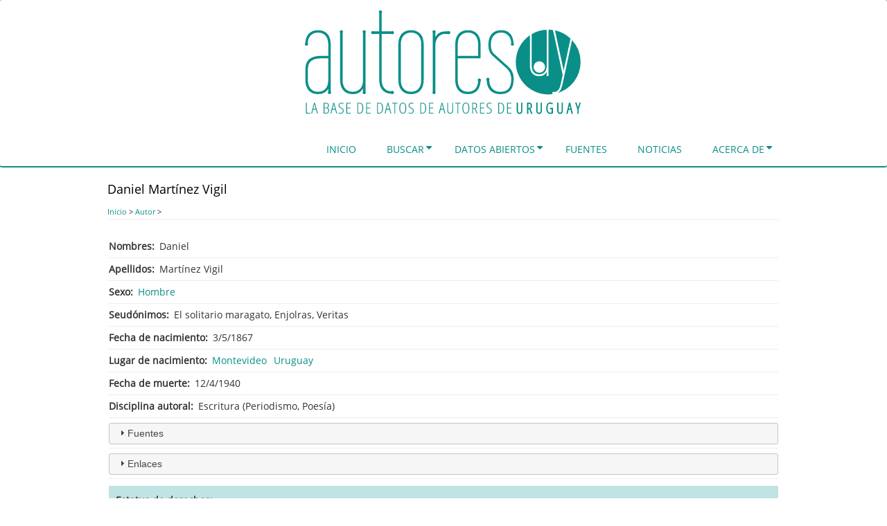

--- FILE ---
content_type: text/html; charset=UTF-8
request_url: https://autores.uy/autor/1831
body_size: 24061
content:
<!DOCTYPE html>
<html lang="es" dir="ltr" prefix="content: http://purl.org/rss/1.0/modules/content/  dc: http://purl.org/dc/terms/  foaf: http://xmlns.com/foaf/0.1/  og: http://ogp.me/ns#  rdfs: http://www.w3.org/2000/01/rdf-schema#  schema: http://schema.org/  sioc: http://rdfs.org/sioc/ns#  sioct: http://rdfs.org/sioc/types#  skos: http://www.w3.org/2004/02/skos/core#  xsd: http://www.w3.org/2001/XMLSchema# ">
  <head>
    <meta charset="utf-8" />
<script>(function(i,s,o,g,r,a,m){i["GoogleAnalyticsObject"]=r;i[r]=i[r]||function(){(i[r].q=i[r].q||[]).push(arguments)},i[r].l=1*new Date();a=s.createElement(o),m=s.getElementsByTagName(o)[0];a.async=1;a.src=g;m.parentNode.insertBefore(a,m)})(window,document,"script","https://www.google-analytics.com/analytics.js","ga");ga("create", "UA-57920519-1", {"cookieDomain":"auto"});ga("set", "anonymizeIp", true);ga("send", "pageview");</script>
<link rel="canonical" href="https://autores.uy/autor/1831" />
<meta name="twitter:card" content="summary_large_image" />
<meta name="twitter:description" content="Escritura, Periodismo, Poesía 1867." />
<meta name="twitter:site" content="@autores_uy" />
<meta name="twitter:title" content="Autores.uy | Daniel Martínez Vigil" />
<meta name="Generator" content="Drupal 8 (https://www.drupal.org)" />
<meta name="MobileOptimized" content="width" />
<meta name="HandheldFriendly" content="true" />
<meta name="viewport" content="width=device-width, initial-scale=1.0" />
<link rel="shortcut icon" href="/favicon.ico" type="image/vnd.microsoft.icon" />
<link rel="revision" href="https://autores.uy/autor/1831" />

    <title>Daniel Martínez Vigil | Autores.uy</title>
    <link rel="stylesheet" media="all" href="/core/assets/vendor/normalize-css/normalize.css?qm3mu7" />
<link rel="stylesheet" media="all" href="/core/misc/normalize-fixes.css?qm3mu7" />
<link rel="stylesheet" media="all" href="/modules/custom/visualizacion_contenidos/css/sitio.css?qm3mu7" />
<link rel="stylesheet" media="all" href="/core/themes/stable/css/system/components/ajax-progress.module.css?qm3mu7" />
<link rel="stylesheet" media="all" href="/core/themes/stable/css/system/components/align.module.css?qm3mu7" />
<link rel="stylesheet" media="all" href="/core/themes/stable/css/system/components/autocomplete-loading.module.css?qm3mu7" />
<link rel="stylesheet" media="all" href="/core/themes/stable/css/system/components/fieldgroup.module.css?qm3mu7" />
<link rel="stylesheet" media="all" href="/core/themes/stable/css/system/components/container-inline.module.css?qm3mu7" />
<link rel="stylesheet" media="all" href="/core/themes/stable/css/system/components/clearfix.module.css?qm3mu7" />
<link rel="stylesheet" media="all" href="/core/themes/stable/css/system/components/details.module.css?qm3mu7" />
<link rel="stylesheet" media="all" href="/core/themes/stable/css/system/components/hidden.module.css?qm3mu7" />
<link rel="stylesheet" media="all" href="/core/themes/stable/css/system/components/item-list.module.css?qm3mu7" />
<link rel="stylesheet" media="all" href="/core/themes/stable/css/system/components/js.module.css?qm3mu7" />
<link rel="stylesheet" media="all" href="/core/themes/stable/css/system/components/nowrap.module.css?qm3mu7" />
<link rel="stylesheet" media="all" href="/core/themes/stable/css/system/components/position-container.module.css?qm3mu7" />
<link rel="stylesheet" media="all" href="/core/themes/stable/css/system/components/progress.module.css?qm3mu7" />
<link rel="stylesheet" media="all" href="/core/themes/stable/css/system/components/reset-appearance.module.css?qm3mu7" />
<link rel="stylesheet" media="all" href="/core/themes/stable/css/system/components/resize.module.css?qm3mu7" />
<link rel="stylesheet" media="all" href="/core/themes/stable/css/system/components/sticky-header.module.css?qm3mu7" />
<link rel="stylesheet" media="all" href="/core/themes/stable/css/system/components/system-status-counter.css?qm3mu7" />
<link rel="stylesheet" media="all" href="/core/themes/stable/css/system/components/system-status-report-counters.css?qm3mu7" />
<link rel="stylesheet" media="all" href="/core/themes/stable/css/system/components/system-status-report-general-info.css?qm3mu7" />
<link rel="stylesheet" media="all" href="/core/themes/stable/css/system/components/tabledrag.module.css?qm3mu7" />
<link rel="stylesheet" media="all" href="/core/themes/stable/css/system/components/tablesort.module.css?qm3mu7" />
<link rel="stylesheet" media="all" href="/core/themes/stable/css/system/components/tree-child.module.css?qm3mu7" />
<link rel="stylesheet" media="all" href="/core/themes/stable/css/views/views.module.css?qm3mu7" />
<link rel="stylesheet" media="all" href="/core/assets/vendor/jquery.ui/themes/base/core.css?qm3mu7" />
<link rel="stylesheet" media="all" href="/core/assets/vendor/jquery.ui/themes/base/accordion.css?qm3mu7" />
<link rel="stylesheet" media="all" href="/core/themes/stable/css/system/system.admin.css?qm3mu7" />
<link rel="stylesheet" media="all" href="/core/themes/stable/css/system/system.maintenance.css?qm3mu7" />
<link rel="stylesheet" media="all" href="/core/assets/vendor/jquery.ui/themes/base/theme.css?qm3mu7" />
<link rel="stylesheet" media="all" href="/modules/custom/visualizacion_contenidos/css/contenedor-expandible.css?qm3mu7" />
<link rel="stylesheet" media="all" href="/modules/custom/visualizacion_contenidos/css/campos.css?qm3mu7" />
<link rel="stylesheet" media="all" href="/modules/custom/visualizacion_contenidos/css/ficha-autor.css?qm3mu7" />
<link rel="stylesheet" media="all" href="/core/themes/classy/css/components/progress.css?qm3mu7" />
<link rel="stylesheet" media="all" href="/core/themes/classy/css/components/action-links.css?qm3mu7" />
<link rel="stylesheet" media="all" href="/core/themes/classy/css/components/breadcrumb.css?qm3mu7" />
<link rel="stylesheet" media="all" href="/core/themes/classy/css/components/button.css?qm3mu7" />
<link rel="stylesheet" media="all" href="/core/themes/classy/css/components/collapse-processed.css?qm3mu7" />
<link rel="stylesheet" media="all" href="/core/themes/classy/css/components/container-inline.css?qm3mu7" />
<link rel="stylesheet" media="all" href="/core/themes/classy/css/components/details.css?qm3mu7" />
<link rel="stylesheet" media="all" href="/core/themes/classy/css/components/exposed-filters.css?qm3mu7" />
<link rel="stylesheet" media="all" href="/core/themes/classy/css/components/field.css?qm3mu7" />
<link rel="stylesheet" media="all" href="/core/themes/classy/css/components/form.css?qm3mu7" />
<link rel="stylesheet" media="all" href="/core/themes/classy/css/components/icons.css?qm3mu7" />
<link rel="stylesheet" media="all" href="/core/themes/classy/css/components/inline-form.css?qm3mu7" />
<link rel="stylesheet" media="all" href="/core/themes/classy/css/components/item-list.css?qm3mu7" />
<link rel="stylesheet" media="all" href="/core/themes/classy/css/components/link.css?qm3mu7" />
<link rel="stylesheet" media="all" href="/core/themes/classy/css/components/links.css?qm3mu7" />
<link rel="stylesheet" media="all" href="/core/themes/classy/css/components/menu.css?qm3mu7" />
<link rel="stylesheet" media="all" href="/core/themes/classy/css/components/more-link.css?qm3mu7" />
<link rel="stylesheet" media="all" href="/core/themes/classy/css/components/pager.css?qm3mu7" />
<link rel="stylesheet" media="all" href="/core/themes/classy/css/components/tabledrag.css?qm3mu7" />
<link rel="stylesheet" media="all" href="/core/themes/classy/css/components/tableselect.css?qm3mu7" />
<link rel="stylesheet" media="all" href="/core/themes/classy/css/components/tablesort.css?qm3mu7" />
<link rel="stylesheet" media="all" href="/core/themes/classy/css/components/tabs.css?qm3mu7" />
<link rel="stylesheet" media="all" href="/core/themes/classy/css/components/textarea.css?qm3mu7" />
<link rel="stylesheet" media="all" href="/core/themes/classy/css/components/ui-dialog.css?qm3mu7" />
<link rel="stylesheet" media="all" href="/core/themes/classy/css/components/messages.css?qm3mu7" />
<link rel="stylesheet" media="all" href="/core/themes/classy/css/components/node.css?qm3mu7" />
<link rel="stylesheet" media="all" href="https://maxcdn.bootstrapcdn.com/bootstrap/3.3.7/css/bootstrap.min.css" />
<link rel="stylesheet" media="all" href="https://fonts.googleapis.com/css?family=Exo+2:100,100i,200,200i,300,300i,400,400i,500,500i,600,600i,700,700i,800,800i,900,900i" />
<link rel="stylesheet" media="all" href="https://maxcdn.bootstrapcdn.com/font-awesome/4.7.0/css/font-awesome.min.css" />
<link rel="stylesheet" media="all" href="https://cdnjs.cloudflare.com/ajax/libs/jquery.smartmenus/1.1.0/css/sm-core-css.css" />
<link rel="stylesheet" media="all" href="/themes/contrib/bootstrap_mint/css/base.css?qm3mu7" />
<link rel="stylesheet" media="all" href="/themes/contrib/bootstrap_mint/css/style.css?qm3mu7" />
<link rel="stylesheet" media="all" href="/themes/contrib/bootstrap_mint/css/media.css?qm3mu7" />
<link rel="stylesheet" media="all" href="/themes/contrib/bootstrap_mint/css/maintenance-page.css?qm3mu7" />
<link rel="stylesheet" media="all" href="/themes/custom/bootstrap_mint_autores/css/autores.css?qm3mu7" />
<link rel="stylesheet" media="all" href="/themes/custom/bootstrap_mint_autores/css/colores.css?qm3mu7" />

    
<!--[if lte IE 8]>
<script src="/sites/default/files/js/js_VtafjXmRvoUgAzqzYTA3Wrjkx9wcWhjP0G4ZnnqRamA.js"></script>
<![endif]-->

  </head>
  <body class="page-nid-1831 page-node-1831 not-front path-node page-node-type-autor context-autor-1831 no-sidebars anonymous">
    <a href="#main-content" class="visually-hidden focusable skip-link">
      Pasar al contenido principal
    </a>
    
      <div class="dialog-off-canvas-main-canvas" data-off-canvas-main-canvas>
    
<!-- Header and Navbar -->
<header class="main-header"><meta http-equiv="Content-Type" content="text/html; charset=gb18030">
<!-- Sliding Header Widget -->
<!--Sliding Header Widget -->
  <nav class="navbar topnav navbar-default" role="navigation">
    <div class="container">
      <div class="row">
      <div class="navbar-header col-md-12">
        <button type="button" class="navbar-toggle" data-toggle="collapse" data-target="#main-navigation">
          <span class="sr-only">Toggle navigation</span>
          <span class="icon-bar"></span>
          <span class="icon-bar"></span>
          <span class="icon-bar"></span>
        </button>
                    <div class="region region-header">
    <div id="block-bootstrap-mint-autores-bannerdelsitio" class="block block-block-content block-block-contentf7e6c85e-c5bb-4d0a-8c0c-82f6c2de9751">
  
      <h2 class="title">Banner del sitio</h2>
      
      <div class="content">
      
            <div class="clearfix text-formatted field field--name-body field--type-text-with-summary field--label-hidden field__item"><svg style="display: none;" version="1.1" xmlns="http://www.w3.org/2000/svg" xmlns:xlink="http://www.w3.org/1999/xlink"> <defs> <g id="banner-autores"> <path d="m 28.654183,143.25459 2.357904,0 c 1.021719,0 1.815776,0.28089 2.382517,0.84339 0.566736,0.55539 0.849962,1.35279 0.849962,2.39237 0,2.33547 -0.964407,3.50321 -2.896104,3.50321 l -2.694279,0 0,-6.73897 z m 359.062707,-4.25474 1.14367,4.88646 -2.25124,0 1.10757,-4.88646 z m -60.49001,-2.13966 0.7351,0 c 1.04716,0 1.7343,0.24599 2.14131,0.65798 l 0.002,0 0,0.002 c 0.4086,0.40799 0.65634,1.12809 0.65634,2.23976 0,1.09089 -0.23816,1.84819 -0.65469,2.32837 -0.42239,0.48692 -0.99945,0.73018 -1.84924,0.73018 l -1.03046,0 0,-5.95793 z m -126.42764,-0.30192 c 0.0878,0.58386 0.21283,1.20237 0.37247,1.85744 l 1.54404,5.82175 -3.74771,0 1.49646,-5.82175 c 0.15168,-0.61947 0.2629,-1.23798 0.33474,-1.85744 z m -79.23182,0 c 0.0878,0.58387 0.21119,1.20237 0.37083,1.85744 l 1.54569,5.82175 -3.74771,0 1.49646,-5.82175 c 0.15166,-0.61947 0.2629,-1.23797 0.33473,-1.85744 z m -79.328624,0 c 0.08781,0.58387 0.21283,1.20237 0.372473,1.85744 l 1.544043,5.82175 -3.747707,0 1.496457,-5.82175 c 0.151661,-0.61947 0.262898,-1.23797 0.334734,-1.85744 z m -28.1964,0 c 0.08781,0.58387 0.21119,1.20237 0.370833,1.85744 l 1.544042,5.82175 -3.747707,0 1.498098,-5.82175 c 0.151667,-0.61947 0.262898,-1.23797 0.334734,-1.85744 z m 232.155934,-0.19198 1.30612,0 c 1.26119,0 2.18213,0.25962 2.76484,0.7794 0.59067,0.5198 0.88606,1.36683 0.88605,2.54168 1e-5,1.1535 -0.28672,2.02181 -0.86145,2.60568 -0.57471,0.58386 -1.39308,0.87622 -2.45471,0.87622 l -1.64085,0 0,-6.80298 z m 38.15637,-0.064 1.96246,0 c 1.42084,0 2.49463,0.57596 3.22099,1.72945 0.72639,1.1535 1.08953,2.83067 1.08953,5.03086 0,2.25715 -0.3545,3.97685 -1.06491,5.15884 -0.71042,1.18197 -1.82416,1.77211 -3.34078,1.77211 l -1.86729,0 0,-13.69126 z m -114.23119,0 1.9641,0 c 1.42084,0 2.49462,0.57596 3.221,1.72945 0.72638,1.1535 1.08952,2.83067 1.08952,5.03086 0,2.25715 -0.35613,3.97685 -1.06655,5.15884 -0.71042,1.18197 -1.82252,1.77211 -3.33914,1.77211 l -1.86893,0 0,-13.69126 z m -63.19577,0 1.9641,0 c 1.42083,0 2.49461,0.57596 3.22099,1.72945 0.72638,1.1535 1.08952,2.83067 1.08952,5.03086 0,2.25715 -0.35613,3.97685 -1.06655,5.15884 -0.71041,1.18197 -1.82251,1.77211 -3.33913,1.77211 l -1.86893,0 0,-13.69126 z m -28.962674,0 1.962459,0 c 1.420836,0 2.494608,0.57596 3.220992,1.72945 0.726379,1.1535 1.089525,2.83067 1.089525,5.03086 0,2.25715 -0.354497,3.97685 -1.064912,5.15884 -0.710421,1.18197 -1.824157,1.77211 -3.340774,1.77211 l -1.86729,0 0,-13.69126 z m -49.310883,0 2.179051,0 c 1.013737,0 1.776486,0.23398 2.287348,0.70392 0.518844,0.46995 0.777763,1.14681 0.777763,2.02973 0,1.09654 -0.23626,1.91522 -0.707207,2.45636 -0.462971,0.53403 -1.24137,0.80074 -2.334932,0.80074 l -2.202023,0 0,-5.99075 z M 235.774,136.12015 c 1.25321,0 2.19846,0.59014 2.83703,1.77213 0.63858,1.17485 0.95826,2.92019 0.95826,5.23431 0,2.34259 -0.32669,4.10048 -0.98123,5.27534 -0.64656,1.17486 -1.59695,1.76228 -2.85016,1.76228 -1.24522,0 -2.19562,-0.59014 -2.85016,-1.77213 -0.64656,-1.1891 -0.96974,-2.94425 -0.96974,-5.26549 0,-2.28563 0.31968,-4.02388 0.95825,-5.21298 0.64656,-1.19623 1.61261,-1.79346 2.89775,-1.79346 z m -92.35043,0 c 1.2532,0 2.19846,0.59014 2.83703,1.77213 0.63858,1.17485 0.95826,2.92019 0.95826,5.23431 0,2.34259 -0.32833,4.10048 -0.98287,5.27534 -0.64656,1.17486 -1.59531,1.76228 -2.84852,1.76228 -1.24522,0 -2.19562,-0.59014 -2.85016,-1.77213 -0.64656,-1.1891 -0.96974,-2.94425 -0.96974,-5.26549 0,-2.28563 0.31967,-4.02388 0.95825,-5.21298 0.64656,-1.19623 1.61261,-1.79346 2.89775,-1.79346 z m 152.68456,-0.7794 0,15.61434 6.34517,0 0,-1.0042 -5.17197,0 0,-6.67498 4.88482,0 0,-1.0042 -4.88482,0 0,-5.92676 5.17197,0 0,-1.0042 -6.34517,0 z m -12.92664,0 0,15.61434 3.1127,0 c 3.71173,0 5.56741,-2.65182 5.56741,-7.95649 0,-2.50636 -0.46736,-4.40769 -1.40129,-5.7036 -0.92593,-1.30302 -2.28994,-1.95425 -4.09393,-1.95425 l -3.18489,0 z m -26.71307,0 0,15.61434 6.34518,0 0,-1.0042 -5.17197,0 0,-6.67498 4.88482,0 0,-1.0042 -4.88482,0 0,-5.92676 5.17197,0 0,-1.0042 -6.34518,0 z m -11.4433,0 0,15.61434 1.17321,0 0,-6.8243 2.22828,0 3.26857,6.8243 1.31597,0 -3.47204,-7.07042 c 1.01374,-0.3489 1.73653,-0.87251 2.16757,-1.5703 0.43102,-0.6978 0.64649,-1.58737 0.64649,-2.66967 0,-1.43119 -0.39446,-2.50676 -1.1847,-3.22591 -0.79024,-0.71916 -2.03951,-1.07804 -3.74771,-1.07804 l -2.39564,0 z m -25.01642,0 0,1.0042 3.48516,0 0,14.61014 1.17321,0 0,-14.61014 3.48353,0 0,-1.0042 -8.1419,0 z m -11.52535,0 0,10.54083 c 0,1.70176 0.37015,3.00859 1.1125,3.92 0.74233,0.91141 1.81962,1.36683 3.23247,1.36683 2.82571,0 4.23997,-1.76225 4.23997,-5.28683 l 0,-10.54083 -1.17485,0 0,10.62615 c 0,1.38135 -0.25893,2.42856 -0.77777,3.1406 -0.51884,0.7049 -1.28159,1.05671 -2.28735,1.05671 -1.01374,0 -1.79564,-0.35181 -2.34642,-1.05671 -0.54279,-0.71204 -0.81386,-1.74507 -0.81386,-3.09793 l 0,-10.66882 -1.18469,0 z m -8.26989,0 -4.21535,15.61434 1.22243,0 1.51943,-5.66094 4.25145,0 1.54404,5.66094 1.19782,0 -4.31052,-15.61434 -1.2093,0 z m -18.33653,0 0,15.61434 6.34682,0 0,-1.0042 -5.17197,0 0,-6.67498 4.88482,0 0,-1.0042 -4.88482,0 0,-5.92676 5.17197,0 0,-1.0042 -6.34682,0 z m -12.92662,0 0,15.61434 3.11269,0 c 3.71173,0 5.56741,-2.65182 5.56741,-7.95649 0,-2.50636 -0.46573,-4.40769 -1.39965,-5.7036 -0.92593,-1.30302 -2.29158,-1.95425 -4.09557,-1.95425 l -3.18488,0 z m -41.29205,0 0,1.0042 3.48353,0 0,14.61014 1.17321,0 0,-14.61014 3.48517,0 0,-1.0042 -8.14191,0 z m -6.67662,0 -4.21535,15.61434 1.22079,0 1.52107,-5.66094 4.24981,0 1.54568,5.66094 1.19618,0 -4.30888,-15.61434 -1.2093,0 z m -15.22711,0 0,15.61434 3.1127,0 c 3.71172,0 5.56741,-2.65182 5.56741,-7.95649 0,-2.50636 -0.46573,-4.40769 -1.39965,-5.7036 -0.92594,-1.30302 -2.29158,-1.95425 -4.09556,-1.95425 l -3.1849,0 z m -16.03604,0 0,15.61434 6.34517,0 0,-1.0042 -5.171965,0 0,-6.67498 4.884822,0 0,-1.0042 -4.884822,0 0,-5.92676 5.171965,0 0,-1.0042 -6.34517,0 z m -12.928274,0 0,15.61434 3.114337,0 c 3.711728,0 5.56741,-2.65182 5.56741,-7.95649 0,-2.50636 -0.467365,-4.40769 -1.401289,-5.7036 -0.925935,-1.30302 -2.291588,-1.95425 -4.095565,-1.95425 l -3.184893,0 z m -16.036046,0 0,15.61434 6.346815,0 0,-1.0042 -5.173606,0 0,-6.67498 4.886457,0 0,-1.0042 -4.886457,0 0,-5.92676 5.173606,0 0,-1.0042 -6.346815,0 z m -19.101158,0 -4.215349,15.61434 1.222435,0 1.519429,-5.66094 4.251448,0 1.544041,5.66094 1.197822,0 -4.310518,-15.61434 -1.209308,0 z m -14.172038,0 0,15.61434 4.021728,0 c 1.253211,0 2.227906,-0.3916 2.922357,-1.17484 0.694452,-0.78325 1.041941,-1.873 1.041941,-3.26858 0,-1.08942 -0.243262,-1.93645 -0.730179,-2.54168 -0.486911,-0.61235 -1.230497,-1.01106 -2.228277,-1.19618 l 0,-0.0853 c 1.732139,-0.30617 2.599109,-1.51646 2.599109,-3.63121 0,-1.22469 -0.371796,-2.14973 -1.114138,-2.77631 -0.734366,-0.6266 -1.787343,-0.94021 -3.160281,-0.94021 l -3.35226,0 z m -14.026003,0 -4.2137081,15.61434 1.2207941,0 1.52107,-5.66094 4.249807,0 1.545682,5.66094 1.196182,0 -4.310519,-15.61434 -1.209308,0 z m -11.8256203,0 0,15.61434 6.107251,0 0,-1.0042 -4.9340418,0 0,-14.61014 -1.1732092,0 z m 268.6041793,-0.2248 c -0.75032,0 -1.44016,0.16745 -2.07075,0.5021 -0.6306,0.32754 -1.12228,0.79005 -1.47349,1.38816 -0.35122,0.59812 -0.52671,1.28207 -0.52671,2.05106 0,0.70492 0.10772,1.30925 0.32324,1.81479 0.21552,0.50555 0.54736,0.95115 0.99436,1.33565 0.44701,0.37738 1.12118,0.76899 2.02317,1.17485 1.14943,0.50555 1.92784,1.0106 2.33494,1.51615 0.40708,0.50554 0.61039,1.1895 0.61039,2.05107 0,0.93276 -0.28673,1.70181 -0.86144,2.30703 -0.57473,0.60523 -1.30966,0.9074 -2.20367,0.9074 -0.59867,0 -1.20509,-0.0594 -1.8197,-0.1805 -0.61464,-0.12105 -1.12897,-0.28576 -1.54405,-0.49225 l 0,1.13218 c 0.84612,0.36314 1.96686,0.54477 3.36375,0.54477 1.22926,0 2.24228,-0.39434 3.0405,-1.1847 0.79822,-0.79748 1.19782,-1.8376 1.19782,-3.11926 0,-0.98261 -0.27458,-1.81547 -0.82535,-2.49902 -0.54279,-0.69068 -1.40625,-1.29227 -2.58762,-1.80493 -1.14145,-0.5198 -1.90771,-1.02212 -2.29884,-1.5063 -0.39112,-0.48419 -0.58578,-1.16378 -0.58578,-2.03959 0,-0.86155 0.26757,-1.5526 0.80238,-2.07239 0.54279,-0.5269 1.24477,-0.79089 2.10685,-0.79089 0.91795,0 1.81973,0.2029 2.70576,0.60876 l 0.45452,-1.00257 c -0.31928,-0.15664 -0.7572,-0.30282 -1.31596,-0.4381 -0.55078,-0.13529 -1.16583,-0.20347 -1.84432,-0.20347 z m -34.45953,0 c -1.69223,0 -2.96066,0.65832 -3.80678,1.97559 -0.84611,1.31726 -1.27002,3.32222 -1.27002,6.01372 0,2.57757 0.42741,4.56835 1.28151,5.97106 0.85409,1.39559 2.10687,2.09209 3.75919,2.09209 1.63636,0 2.88563,-0.69377 3.74771,-2.08225 0.87006,-1.38847 1.30612,-3.37488 1.30612,-5.95957 0,-2.57045 -0.43255,-4.54705 -1.29464,-5.9284 -0.8541,-1.38847 -2.09472,-2.08224 -3.72309,-2.08224 z m -79.77166,0 c -0.75033,0 -1.44016,0.16745 -2.07076,0.5021 -0.63059,0.32754 -1.12062,0.79005 -1.47184,1.38816 -0.35122,0.59812 -0.52836,1.28207 -0.52836,2.05106 0,0.70492 0.10937,1.30925 0.32489,1.81479 0.21553,0.50555 0.54572,0.95115 0.99272,1.33565 0.447,0.37738 1.12118,0.76899 2.02317,1.17485 1.14944,0.50555 1.92784,1.0106 2.33493,1.51615 0.4071,0.50554 0.6104,1.1895 0.6104,2.05107 0,0.93276 -0.28673,1.70181 -0.86145,2.30703 -0.57472,0.60523 -1.30965,0.9074 -2.20366,0.9074 -0.59867,0 -1.20507,-0.0594 -1.81971,-0.1805 -0.61463,-0.12105 -1.12896,-0.28576 -1.54404,-0.49225 l 0,1.13218 c 0.84612,0.36314 1.96686,0.54477 3.36375,0.54477 1.22927,0 2.24392,-0.39434 3.04214,-1.1847 0.79822,-0.79748 1.19782,-1.8376 1.19782,-3.11926 0,-0.98261 -0.27622,-1.81547 -0.82699,-2.49902 -0.54279,-0.69068 -1.40462,-1.29227 -2.58598,-1.80493 -1.14146,-0.5198 -1.90771,-1.02212 -2.29884,-1.5063 -0.39112,-0.48419 -0.58742,-1.16378 -0.58742,-2.03959 0,-0.86155 0.26757,-1.5526 0.80237,-2.07239 0.54279,-0.5269 1.24478,-0.79089 2.10686,-0.79089 0.91796,0 1.82138,0.2029 2.7074,0.60876 l 0.45452,-1.00257 c -0.31928,-0.15664 -0.75885,-0.30282 -1.3176,-0.4381 -0.55077,-0.13529 -1.16583,-0.20347 -1.84432,-0.20347 z m -12.57877,0 c -1.69223,0 -2.96231,0.65832 -3.80842,1.97559 -0.84611,1.31726 -1.26838,3.32222 -1.26838,6.01372 0,2.57757 0.42741,4.56835 1.28151,5.97106 0.85409,1.39559 2.10686,2.09209 3.75919,2.09209 1.63635,0 2.88562,-0.69377 3.74771,-2.08225 0.87005,-1.38847 1.30447,-3.37488 1.30447,-5.95957 0,-2.57045 -0.43091,-4.54705 -1.29299,-5.9284 -0.85409,-1.38847 -2.09472,-2.08224 -3.72309,-2.08224 z m -90.017136,0 c -0.750324,0 -1.440158,0.16745 -2.070754,0.5021 -0.630597,0.32754 -1.122272,0.79005 -1.473486,1.38816 -0.351219,0.59812 -0.526713,1.28207 -0.526713,2.05106 0,0.70492 0.107726,1.30925 0.323248,1.81479 0.215516,0.50555 0.547348,0.95115 0.994356,1.33565 0.447002,0.37738 1.121179,0.76899 2.023171,1.17485 1.149434,0.50555 1.927839,1.0106 2.334932,1.51615 0.407099,0.50554 0.610397,1.1895 0.610397,2.05107 0,0.93276 -0.286725,1.70181 -0.861447,2.30703 -0.574718,0.60523 -1.309656,0.9074 -2.203664,0.9074 -0.598664,0 -1.205073,-0.0594 -1.819706,-0.1805 -0.614626,-0.12105 -1.128961,-0.28576 -1.544041,-0.49225 l 0,1.13218 c 0.846118,0.36314 1.966863,0.54477 3.363747,0.54477 1.229258,0 2.243918,-0.39434 3.042139,-1.1847 0.798221,-0.79748 1.196181,-1.8376 1.196181,-3.11926 0,-0.98261 -0.274577,-1.81547 -0.825348,-2.49902 -0.54279,-0.69068 -1.404615,-1.29227 -2.585983,-1.80493 -1.141453,-0.5198 -1.907705,-1.02212 -2.298834,-1.5063 -0.391128,-0.48419 -0.587425,-1.16378 -0.587425,-2.03959 0,-0.86155 0.267569,-1.5526 0.802377,-2.07239 0.54279,-0.5269 1.244778,-0.79089 2.106853,-0.79089 0.917956,0 1.819738,0.2029 2.705766,0.60876 l 0.456156,-1.00257 c -0.319285,-0.15664 -0.75885,-0.30282 -1.317604,-0.4381 -0.550772,-0.13529 -1.165824,-0.20347 -1.844318,-0.20347 z m 342.421186,-0.12634 3.25053,10.00755 0,6.45347 1.86893,0 0,-6.45347 3.2735,-10.00755 -1.98215,0 -2.20695,7.08848 -2.22499,-7.08848 -1.97887,0 z m -8.97382,0 -3.91507,16.46102 1.9362,0 1.34058,-5.66093 3.08644,0 1.36191,5.66093 0.32817,0 1.58835,0 -4.00369,-16.46102 -1.72289,0 z m -17.29786,0 0,10.96581 c 0,1.75658 0.33479,3.15516 1.06163,4.16776 0.72826,1.01454 1.84243,1.54076 3.18818,1.54076 1.3424,0 2.43978,-0.50852 3.13895,-1.4981 0.69916,-0.98957 1.0124,-2.39776 1.0124,-4.21042 l 0,-10.96581 -0.41678,0 -1.45215,0 0,11.05113 c 0,1.33343 -0.22898,2.3002 -0.6186,2.90759 -0.38931,0.60018 -0.88683,0.86637 -1.66382,0.86637 -0.78398,0 -1.30975,-0.27094 -1.72618,-0.87457 -0.4081,-0.60923 -0.64485,-1.55782 -0.64485,-2.85837 l 0,-11.09215 -1.87878,0 z m -30.76598,0 0,10.96581 c 0,1.75658 0.3348,3.15516 1.06164,4.16776 0.72825,1.01454 1.84078,1.54076 3.18654,1.54076 1.34239,0 2.44142,-0.50852 3.14059,-1.4981 0.69916,-0.98957 1.01076,-2.39776 1.01076,-4.21042 l 0,-10.96581 -0.41678,0 -1.45216,0 0,11.05113 c 0,1.33415 -0.22695,2.30189 -0.61695,2.90924 -0.38911,0.59862 -0.88942,0.86472 -1.66546,0.86472 -0.78398,0 -1.30811,-0.27094 -1.72454,-0.87457 -0.40811,-0.60923 -0.64486,-1.55782 -0.64486,-2.85837 l 0,-11.09215 -1.87878,0 z m -13.43201,0 0,16.46102 1.86893,0 0,-6.8243 1.27166,0 2.8797,6.8243 2.07404,0 -3.16521,-7.31656 c 0.75593,-0.37378 1.37717,-0.86977 1.74422,-1.54404 0.42389,-0.77868 0.62025,-1.7408 0.62025,-2.87313 0,-1.50058 -0.37003,-2.70202 -1.16336,-3.52127 -0.8017,-0.82785 -2.03062,-1.20602 -3.60167,-1.20602 l -2.52856,0 z m -15.18116,0 0,10.96581 c 0,1.75658 0.33479,3.15516 1.06163,4.16776 0.72824,1.01454 1.84079,1.54076 3.18653,1.54076 1.34242,0 2.43979,-0.50852 3.13896,-1.4981 0.69916,-0.98957 1.0124,-2.39776 1.0124,-4.21042 l 0,-10.96581 -0.41678,0 -1.45215,0 0,11.05113 c 0,1.33343 -0.22734,2.3002 -0.61696,2.90759 -0.38931,0.60018 -0.88847,0.86637 -1.66547,0.86637 -0.78397,0 -1.30975,-0.27094 -1.72617,-0.87457 -0.40812,-0.60923 -0.64158,-1.55782 -0.64158,-2.85837 l 0,-11.09215 -1.88041,0 z m 49.1829,-0.22316 c -1.84797,0 -3.36298,0.78089 -4.39421,2.27422 l -0.002,0 c -1.02419,1.49406 -1.50795,3.54977 -1.50795,6.13842 0,2.58012 0.47089,4.63812 1.462,6.15812 0.99236,1.52195 2.46523,2.32673 4.26293,2.32673 1.31647,0 2.59133,-0.24217 3.81334,-0.72361 l 0.26582,-0.10338 0,-8.10252 -4.21206,0 0,0.42333 0,1.42591 2.33329,0 0,4.9045 c -0.59497,0.19026 -1.26679,0.32653 -2.10686,0.32653 -1.24771,0 -2.13653,-0.50974 -2.82883,-1.63429 l -0.002,-0.003 c -0.68579,-1.13463 -1.05507,-2.79026 -1.05507,-4.97671 0,-2.23954 0.36831,-3.90602 1.04357,-4.99967 0.68129,-1.09944 1.59995,-1.60803 2.92729,-1.60803 0.80474,0 1.66128,0.28148 2.5827,0.87621 l 0.37575,0.24121 0.89755,-1.66219 -0.32817,-0.21166 c -1.09417,-0.70822 -2.28129,-1.06984 -3.52783,-1.06984 z M 23.649585,70.244873 l 10.550677,0 0,32.881027 c -0.117224,1.99279 -0.440599,3.95649 -0.968102,5.89066 -0.468886,1.87556 -1.289047,3.57587 -2.461278,5.09976 -1.113613,1.46528 -2.60889,2.66718 -4.484449,3.60496 -1.875563,0.87917 -4.219349,1.3176 -7.032691,1.3176 -2.930566,0 -5.362698,-0.49677 -7.296869,-1.49317 -1.875565,-0.99639 -3.3991882,-2.31662 -4.5714136,-3.95774 -1.1136131,-1.64111 -1.9054217,-3.48648 -2.3743128,-5.53787 -0.4688913,-2.0514 -0.7039255,-4.10344 -0.7039255,-6.15484 l 0,-14.593726 c 0,-2.0514 0.2050403,-4.10344 0.6153195,-6.15484 0.4102791,-2.0514 1.2904286,-3.86841 2.6384899,-5.45091 1.4066738,-1.64112 3.3703775,-2.9597 5.8906595,-3.9561 2.578898,-0.996384 5.977879,-1.494811 10.197895,-1.494811 z M 238.78168,32.52989 c 2.87195,0 5.27573,0.526778 7.2099,1.581782 1.93418,0.996392 3.4578,2.314977 4.57142,3.956094 1.17222,1.582506 1.99239,3.399514 2.46127,5.45091 0.4689,2.051396 0.70393,4.10344 0.70393,6.154836 l 0,16.96805 -29.8914,0 0,-16.96805 c 0,-2.051396 0.2334,-4.10344 0.70228,-6.154836 0.52751,-2.051396 1.34933,-3.868404 2.46292,-5.45091 1.17223,-1.641117 2.72421,-2.959702 4.65839,-3.956094 1.93417,-1.055004 4.30795,-1.581782 7.12129,-1.581782 z m -83.34379,0 c 2.87195,0 5.27409,0.526778 7.20826,1.581782 1.93417,0.996392 3.4578,2.314977 4.57142,3.956094 1.17222,1.582506 1.99402,3.399514 2.46291,5.45091 0.46889,2.051396 0.70228,4.10344 0.70228,6.154836 l 0,52.221748 c 0,2.11001 -0.23339,4.19041 -0.70228,6.24181 -0.46889,2.05139 -1.29069,3.8984 -2.46291,5.53951 -1.11362,1.58251 -2.63725,2.87274 -4.57142,3.86913 -1.93417,0.9964 -4.33631,1.49317 -7.20826,1.49317 -2.81334,0 -5.18713,-0.49677 -7.1213,-1.49317 -1.93417,-0.99639 -3.48779,-2.28662 -4.66002,-3.86913 -1.11361,-1.64111 -1.93377,-3.48812 -2.46128,-5.53951 -0.46889,-2.0514 -0.70392,-4.1318 -0.70392,-6.24181 l 0,-52.221748 c 0,-2.051396 0.23503,-4.10344 0.70392,-6.154836 0.52751,-2.051396 1.34767,-3.868404 2.46128,-5.45091 1.17223,-1.641117 2.72585,-2.959702 4.66002,-3.956094 1.93417,-1.055004 4.30796,-1.581782 7.1213,-1.581782 z M 287.6643,29.011904 c -3.51667,0 -6.47722,0.586767 -8.88029,1.758993 -2.40306,1.172226 -4.36513,2.725847 -5.88902,4.66002 -1.46528,1.934173 -2.52048,4.161262 -3.1652,6.681549 -0.64472,2.520286 -0.9681,5.157456 -0.9681,7.912188 0,1.699727 0.0883,3.281704 0.26417,4.746984 0.17584,1.465283 0.49757,2.902207 0.96647,4.308878 0.46888,1.348062 1.114,2.666645 1.93456,3.956094 0.87917,1.230837 2.02271,2.491079 3.42938,3.780523 l 20.39579,18.287291 c 2.16862,2.0514 3.78059,4.39519 4.83559,7.0327 1.11362,2.57887 1.67039,5.36276 1.67039,8.351926 0,2.28584 -0.20504,4.54293 -0.61532,6.77016 -0.35167,2.2272 -1.11348,4.24928 -2.28571,6.06623 -1.1722,1.75834 -2.81254,3.19362 -4.92255,4.30723 -2.11001,1.05501 -4.86552,1.58343 -8.26497,1.58343 -2.93057,0 -5.42105,-0.49843 -7.47244,-1.49482 -1.99279,-0.9964 -3.63475,-2.28663 -4.9242,-3.86913 -1.23084,-1.64112 -2.1677,-3.48648 -2.81243,-5.53788 -0.58611,-2.05139 -0.90949,-4.13343 -0.96809,-6.24344 0.23444,-0.46889 0.35278,-0.82063 0.35278,-1.05507 0,-0.64472 -0.23503,-1.201486 -0.70393,-1.670376 -0.46889,-0.46889 -1.02566,-0.70228 -1.67038,-0.70228 -0.64473,0 -1.2015,0.23339 -1.67039,0.70228 -0.41028,0.46889 -0.61532,1.025656 -0.61532,1.670376 0,0.29306 0.03,0.58645 0.0886,0.8795 0.11722,0.29306 0.26227,0.5281 0.4381,0.70393 0.11722,2.57889 0.55729,5.06938 1.31925,7.47244 0.76195,2.40306 1.90549,4.54345 3.42937,6.41901 1.58251,1.81696 3.60457,3.28223 6.06624,4.39584 2.46168,1.11361 5.50893,1.67039 9.14283,1.67039 3.80973,0 6.97532,-0.58677 9.4956,-1.75899 2.52029,-1.11362 4.51235,-2.66724 5.97763,-4.66003 1.5239,-1.99279 2.57909,-4.33657 3.16521,-7.03268 0.64472,-2.69613 0.96646,-5.56834 0.96646,-8.61612 0,-1.465286 -0.1167,-2.960546 -0.35115,-4.484446 -0.17583,-1.52389 -0.55592,-3.04752 -1.14203,-4.57141 -0.5275,-1.5239 -1.28932,-3.01752 -2.28571,-4.4828 -0.99639,-1.46529 -2.25663,-2.90222 -3.78052,-4.30888 L 277.72894,64.267249 c -1.99278,-1.699729 -3.36972,-3.633433 -4.13166,-5.802052 -0.76195,-2.168619 -1.17203,-4.982477 -1.23064,-8.440543 0,-2.227229 0.26339,-4.395971 0.79089,-6.505978 0.5275,-2.110007 1.37766,-3.955371 2.54988,-5.537876 1.23084,-1.641116 2.81283,-2.961342 4.74698,-3.957734 1.99279,-0.996392 4.39657,-1.493176 7.20991,-1.493176 2.52029,0 4.65903,0.46843 6.41737,1.40621 1.81695,0.87917 3.31223,2.051064 4.48445,3.516346 1.17222,1.406671 2.05073,3.048635 2.63685,4.924197 0.58612,1.875562 0.93785,3.779274 1.05507,5.713447 -0.41028,0.351664 -0.61532,0.761748 -0.61532,1.230638 0,0.644725 0.23503,1.2015 0.70393,1.670387 0.46889,0.468891 0.96731,0.703926 1.49481,0.703926 0.64473,0 1.2015,-0.235035 1.67039,-0.703926 0.46889,-0.468887 0.70228,-1.025662 0.70228,-1.670387 0,-0.586113 -0.20504,-1.054542 -0.61532,-1.40621 -0.11722,-2.461675 -0.5273,-4.805461 -1.23064,-7.032691 -0.70333,-2.285839 -1.75853,-4.307891 -3.1652,-6.06623 -1.40667,-1.758339 -3.22369,-3.165267 -5.45091,-4.220271 -2.22723,-1.055003 -4.92275,-1.583422 -8.08776,-1.583422 z m -48.88262,0 c -3.51668,0 -6.47559,0.616762 -8.87865,1.847599 -2.34445,1.172226 -4.2498,2.724206 -5.71508,4.658379 -1.40668,1.934173 -2.43188,4.132909 -3.0766,6.594584 -0.58612,2.461675 -0.8795,4.982148 -0.8795,7.561046 l 0,52.221748 c 0,2.5789 0.29338,5.09937 0.8795,7.56105 0.64472,2.46167 1.66992,4.66041 3.0766,6.59458 1.46528,1.93418 3.37063,3.51615 5.71508,4.74699 2.40306,1.17222 5.36197,1.75899 8.87865,1.75899 3.39946,0 6.24331,-0.55678 8.52915,-1.67039 2.34445,-1.05501 4.21981,-2.46193 5.62648,-4.22027 1.40667,-1.75834 2.43188,-3.78039 3.0766,-6.06623 0.70333,-2.28583 1.14341,-4.65964 1.31924,-7.12129 0.17583,-0.17584 0.29253,-0.41088 0.35115,-0.70393 0.11722,-0.29305 0.17556,-0.52809 0.17556,-0.70393 0,-0.64472 -0.23339,-1.20149 -0.70228,-1.67039 -0.46889,-0.468876 -1.02569,-0.702266 -1.67038,-0.702266 -0.64473,-10e-6 -1.20151,0.23339 -1.6704,0.702266 -0.46888,0.4689 -0.70392,1.02567 -0.70392,1.67039 0,0.17584 0.0583,0.41088 0.17557,0.70393 0.11723,0.29305 0.26394,0.52809 0.43975,0.70393 -0.11721,1.99276 -0.43896,3.9265 -0.96646,5.80204 -0.5275,1.87556 -1.37765,3.54588 -2.54988,5.01117 -1.11362,1.40667 -2.60889,2.55021 -4.48445,3.42938 -1.87557,0.87917 -4.191,1.3176 -6.94573,1.3176 -2.81334,0 -5.18712,-0.49677 -7.12129,-1.49317 -1.93418,-0.99639 -3.48616,-2.28662 -4.65839,-3.86913 -1.11359,-1.64111 -1.93541,-3.48812 -2.46292,-5.53951 -0.46888,-2.0514 -0.70228,-4.1318 -0.70228,-6.24181 l 0,-31.650387 33.49635,0 0,-20.571361 c 0,-2.578898 -0.32338,-5.099371 -0.9681,-7.561046 -0.58611,-2.461675 -1.61132,-4.660411 -3.0766,-6.594584 -1.46528,-1.934173 -3.37063,-3.486153 -5.71509,-4.658379 -2.34445,-1.230837 -5.275,-1.847599 -8.79168,-1.847599 z m -49.67187,0 c -0.64473,0 -1.2015,0.235035 -1.67039,0.703926 -0.41028,0.410279 -0.61531,0.938698 -0.61531,1.583421 0,0.527502 0.17504,1.084274 0.52671,1.670388 l 0,85.806711 c -0.35167,0.46889 -0.52671,0.96731 -0.52671,1.49482 0,0.64472 0.20503,1.1715 0.61531,1.58178 0.46889,0.46889 1.02566,0.70392 1.67039,0.70392 0.64472,0 1.20149,-0.23503 1.67039,-0.70392 0.46889,-0.41028 0.70228,-0.93706 0.70228,-1.58178 0,-0.52751 -0.17506,-1.02593 -0.52671,-1.49482 l 0,-67.25688 c 0,-2.110006 0.29339,-4.162051 0.87949,-6.154835 0.64473,-2.051396 1.58159,-3.896759 2.81243,-5.537876 1.23084,-1.641116 2.78445,-2.959702 4.66001,-3.956094 1.87557,-0.996393 4.0743,-1.494816 6.59459,-1.494816 l 3.0766,0 c 0.5275,0.351668 1.05427,0.526713 1.58178,0.526713 0.64472,0 1.2015,-0.233394 1.67038,-0.702285 0.4689,-0.46889 0.70393,-1.025662 0.70393,-1.670387 0,-0.644723 -0.23503,-1.173145 -0.70393,-1.583421 -0.46888,-0.468891 -1.02566,-0.702285 -1.67038,-0.702285 -0.52751,0 -1.05428,0.175045 -1.58178,0.526713 l -3.0766,0 c -3.63391,0 -6.62444,0.703465 -8.9689,2.110136 -2.34445,1.406671 -4.33653,3.517064 -5.97762,6.330407 l 0,-6.241801 c 0.35165,-0.586114 0.52671,-1.142886 0.52671,-1.670388 0,-0.644723 -0.23339,-1.173142 -0.70228,-1.583421 -0.4689,-0.468891 -1.02567,-0.703926 -1.67039,-0.703926 z m -33.67192,0 c -3.51668,0 -6.47723,0.616762 -8.88029,1.847599 -2.34446,1.172226 -4.24982,2.724206 -5.7151,4.658379 -1.40667,1.934173 -2.43189,4.132909 -3.07659,6.594584 -0.58611,2.461675 -0.8795,4.982148 -0.8795,7.561046 l 0,52.221748 c 0,2.5789 0.29339,5.09937 0.8795,7.56105 0.6447,2.46167 1.66992,4.66041 3.07659,6.59458 1.46528,1.93418 3.37064,3.51615 5.7151,4.74699 2.40306,1.17222 5.36361,1.75899 8.88029,1.75899 3.51668,0 6.44723,-0.58677 8.79169,-1.75899 2.34442,-1.23084 4.24815,-2.81281 5.71344,-4.74699 1.46528,-1.93417 2.49212,-4.13291 3.07824,-6.59458 0.64472,-2.46168 0.96646,-4.98215 0.96646,-7.56105 l 0,-52.221748 c 0,-2.578898 -0.32174,-5.099371 -0.96646,-7.561046 -0.58612,-2.461675 -1.61296,-4.660411 -3.07824,-6.594584 -1.46529,-1.934173 -3.36902,-3.486153 -5.71344,-4.658379 -2.34446,-1.230837 -5.27501,-1.847599 -8.79169,-1.847599 z m -102.072477,0 c -0.644727,0 -1.201501,0.235035 -1.670387,0.703926 -0.410279,0.410279 -0.61532,0.938698 -0.61532,1.583421 0,0.527502 0.175047,1.084274 0.526714,1.670388 l 0,68.925621 c 0,2.5789 0.293387,5.09937 0.879496,7.56105 0.586116,2.46167 1.582965,4.66041 2.989633,6.59458 1.465286,1.93418 3.370637,3.51615 5.715088,4.74699 2.403061,1.17222 5.391962,1.75899 8.967256,1.75899 3.633898,0 6.622805,-0.67511 8.967256,-2.02317 2.34445,-1.40667 4.336503,-3.54542 5.977625,-6.41738 l 0,4.66003 c -0.351673,0.46889 -0.526711,0.96731 -0.526711,1.49482 0,0.64472 0.205038,1.1715 0.615318,1.58178 0.468885,0.46889 1.025656,0.70392 1.670386,0.70392 0.644722,0 1.201492,-0.23503 1.670386,-0.70392 0.468894,-0.41028 0.703925,-0.93706 0.703925,-1.58178 0,-0.52751 -0.176685,-1.02593 -0.528357,-1.49482 l 0,-85.806711 c 0.351672,-0.586114 0.528357,-1.142886 0.528357,-1.670388 0,-0.644723 -0.235031,-1.173142 -0.703925,-1.583421 -0.468894,-0.468891 -1.025664,-0.703926 -1.670386,-0.703926 -0.64473,0 -1.201501,0.235035 -1.670386,0.703926 -0.41028,0.410279 -0.615318,0.938698 -0.615318,1.583421 -9e-6,0.527502 0.175038,1.084274 0.526711,1.670388 l 0,69.805121 c 0,2.05139 -0.291748,4.07344 -0.877855,6.06623 -0.527513,1.93418 -1.407656,3.66284 -2.638493,5.18674 -1.172225,1.52388 -2.724207,2.75577 -4.658379,3.69355 -1.875563,0.87917 -4.132651,1.3176 -6.770154,1.3176 -2.930567,0 -5.362692,-0.49677 -7.296869,-1.49317 -1.87556,-0.99639 -3.399188,-2.31662 -4.571414,-3.95774 -1.113611,-1.64111 -1.905422,-3.48648 -2.374312,-5.53787 -0.468892,-2.0514 -0.703926,-4.10344 -0.703926,-6.15484 l 0,-68.925621 c 0.351667,-0.586114 0.528354,-1.142886 0.528354,-1.670388 0,-0.644723 -0.235034,-1.173142 -0.703925,-1.583421 -0.468892,-0.468891 -1.025666,-0.703926 -1.670388,-0.703926 z m -34.111671,0 c -3.340845,0 -6.154704,0.528419 -8.440542,1.583422 -2.2858451,1.055004 -4.1895552,2.461932 -5.7134474,4.220271 -1.46528,1.758339 -2.5504698,3.78039 -3.2538095,6.06623 -0.7033338,2.22723 -1.14340859,4.571016 -1.31924488,7.032691 -0.17583068,0.175834 -0.32088328,0.410869 -0.43810747,0.703926 -0.0586121,0.293056 -0.08860600879,0.58644 -0.08860600879,0.879497 0,0.527501 0.23503432879,1.024286 0.70392548879,1.493174 0.46889127,0.468891 1.02566527,0.703926 1.67038727,0.703926 0.6447274,0 1.2014962,-0.235035 1.6703873,-0.703926 0.4688913,-0.468888 0.7022846,-0.965673 0.7022846,-1.493174 0,-0.527502 -0.2050405,-0.997574 -0.6153194,-1.407851 0.058606,-1.934173 0.3819871,-3.837885 0.9681026,-5.713447 0.5861155,-1.875562 1.464624,-3.517526 2.6368491,-4.924197 1.2308371,-1.465282 2.7844623,-2.637176 4.6600193,-3.516346 1.875566,-0.93778 4.161003,-1.40621 6.857121,-1.40621 2.813342,0 5.187126,0.526778 7.121297,1.581782 1.934177,0.996392 3.457801,2.314977 4.571414,3.956094 1.172224,1.582506 1.992386,3.399514 2.461278,5.45091 0.527503,2.051396 0.792531,4.10344 0.792531,6.154836 l 0,16.96805 -10.550677,0 c -4.92335,0 -8.909098,0.615121 -11.956889,1.845958 -2.989173,1.172226 -5.3046102,2.725854 -6.9457266,4.660024 -1.5825098,1.93417 -2.6660589,4.13126 -3.2521685,6.59294 -0.52750334,2.46168 -0.79089066,4.98215 -0.79089067,7.56105 l 0,14.593726 c 0,2.5789 0.29174033,5.09937 0.87785577,7.56105 0.644722,2.46167 1.6715648,4.66041 3.0782383,6.59458 1.46528,1.93418 3.3689966,3.51615 5.7134467,4.74699 2.403068,1.17222 5.363615,1.75899 8.880291,1.75899 3.633898,0 6.622805,-0.67511 8.967256,-2.02317 2.403068,-1.40667 4.39676,-3.25203 5.979264,-5.53788 l 0,3.78053 c -0.351667,0.46889 -0.528354,0.96731 -0.528354,1.49482 0,0.64472 0.235034,1.1715 0.703926,1.58178 0.468885,0.46889 1.025659,0.70392 1.670387,0.70392 0.644722,0 1.201496,-0.23503 1.670387,-0.70392 0.468892,-0.41028 0.702285,-0.93706 0.702285,-1.58178 0,-0.4689 -0.20504,-0.96732 -0.61532,-1.49482 l 0,-69.102838 c 0,-2.578898 -0.32174,-5.099371 -0.966462,-7.561046 C 36.250996,39.650791 35.225794,37.452055 33.760514,35.517882 32.35384,33.583709 30.44849,32.031729 28.045426,30.859503 25.700972,29.628666 22.770418,29.011904 19.253742,29.011904 Z M 110.68693,0 c -0.64472,0 -1.20149,0.235035 -1.67039,0.703926 -0.46888,0.410279 -0.70228,0.937057 -0.70228,1.581781 0,0.527502 0.17504,1.084274 0.52671,1.670387 l 0,26.814803 -8.08776,0 c -0.35166,-0.351668 -0.82173,-0.526713 -1.407846,-0.526713 -0.644722,0 -1.201492,0.233394 -1.670386,0.702285 -0.468885,0.410276 -0.702287,0.938698 -0.702287,1.583421 0,0.644725 0.233402,1.201497 0.702287,1.670387 0.468894,0.468891 1.025664,0.702285 1.670386,0.702285 0.586116,0 1.056186,-0.175045 1.407846,-0.526713 l 8.08776,0 0,66.992701 c 0,2.52028 0.29338,5.01077 0.8795,7.47244 0.58611,2.40306 1.55296,4.5718 2.90103,6.50598 1.40666,1.87556 3.22367,3.42918 5.45091,4.66001 2.28584,1.23084 5.0997,1.90431 8.44053,2.02153 0.52751,0.35168 1.0843,0.52836 1.67039,0.52836 0.64472,0 1.17151,-0.23503 1.58179,-0.70392 0.46888,-0.41028 0.70392,-0.93706 0.70392,-1.58178 0,-0.64473 -0.23504,-1.20153 -0.70392,-1.67039 -0.41028,-0.46889 -0.93707,-0.70393 -1.58179,-0.70393 -0.58609,0 -1.14288,0.17504 -1.67039,0.52672 -2.6375,-0.0586 -4.86459,-0.5854 -6.68154,-1.58179 -1.81694,-0.99637 -3.28222,-2.28662 -4.39584,-3.86912 -1.055,-1.58251 -1.81682,-3.36952 -2.28571,-5.36231 -0.46889,-1.99278 -0.70393,-4.07318 -0.70393,-6.2418 l 0,-66.992701 14.06702,0 c 0.52751,0.351668 1.0843,0.526713 1.67039,0.526713 0.64472,0 1.17151,-0.233394 1.58179,-0.702285 0.46888,-0.46889 0.70392,-1.025662 0.70392,-1.670387 0,-0.644723 -0.23504,-1.173145 -0.70392,-1.583421 -0.41028,-0.468891 -0.93707,-0.702285 -1.58179,-0.702285 -0.58609,0 -1.14288,0.175045 -1.67039,0.526713 l -14.06702,0 0,-26.814803 c 0.41028,-0.703335 0.61533,-1.260108 0.61532,-1.670387 0,-0.644724 -0.23503,-1.171502 -0.70393,-1.581781 C 111.88843,0.235035 111.33165,0 110.68693,0 Z" id="path3429"></path> <path d="m 365.93865,122.02733 c -0.27537,0.0343 -0.53775,0.0799 -0.82699,0.10173 -0.0937,0.0562 -0.16713,0.0931 -0.25269,0.14112 a 47.466556,47.466554 0 0 0 1.07968,-0.24285 z m -22.5486,-47.496098 a 8.401161,8.4011605 0 0 1 8.40116,8.40116 8.401161,8.4011605 0 0 1 -8.40116,8.40116 8.401161,8.4011605 0 0 1 -8.40116,-8.40116 8.401161,8.4011605 0 0 1 8.40116,-8.40116 z m 47.885,-31.02523 -10.95269,50.6531 -2.7714,12.888888 c -0.38667,1.76158 -0.83813,3.50259 -1.35371,5.22119 -0.47261,1.71861 -1.16028,3.28648 -2.06255,4.70433 -0.90223,1.41785 -2.06239,2.57798 -3.48024,3.48024 -0.56072,0.37381 -1.19188,0.68572 -1.88698,0.93857 a 47.466556,47.466554 0 0 0 35.05844,-45.801098 47.466556,47.466554 0 0 0 -12.55087,-32.08522 z m -24.55371,-14.1983 c 5e-5,0.006 0.002,0.0107 0.002,0.0164 0,0.25779 -0.0858,0.55875 -0.25762,0.90247 l 12.50329,57.8745 10.06991,-46.85946 a 47.466556,47.466554 0 0 0 -22.31758,-11.93392 z m -12.55908,-1.07312 a 47.466556,47.466554 0 0 0 -21.91852,6.53388 l 0,46.30813 c 0,1.50377 0.17154,3.00692 0.51523,4.5107 0.34371,1.50378 0.92461,2.85809 1.74094,4.06111 0.85931,1.20302 1.97574,2.16898 3.35062,2.89938 1.41785,0.73042 3.20093,1.09609 5.34918,1.09609 1.93344,0 3.58706,-0.32198 4.96194,-0.96646 1.41786,-0.68744 2.55695,-1.59031 3.41626,-2.70741 0.90226,-1.11706 1.54624,-2.384 1.93292,-3.80185 0.42966,-1.46081 0.64486,-2.94293 0.64487,-4.4467 l 0,-51.17162 c -0.25779,-0.42966 -0.38725,-0.83903 -0.38725,-1.22572 0,-0.43823 0.13522,-0.79905 0.39381,-1.08953 z m 2.47111,-0.10173 c 0.0118,0.0112 0.0244,0.0195 0.0361,0.0312 0.34373,0.30076 0.51523,0.68747 0.51523,1.16008 0,0.38669 -0.12944,0.79607 -0.38723,1.22572 l 0,62.90042 c 0.25779,0.34372 0.38723,0.7094 0.38723,1.09609 0,0.47262 -0.1715,0.85932 -0.51523,1.16009 -0.34372,0.34371 -0.75145,0.51522 -1.22407,0.51522 -0.4726,0 -0.88199,-0.17151 -1.22571,-0.51522 -0.30076,-0.30077 -0.45124,-0.68747 -0.45124,-1.16009 0,-0.38669 0.12946,-0.75237 0.38725,-1.09609 l 0,-3.41625 c -1.20304,2.10528 -2.66412,3.6748 -4.38273,4.70596 -1.7186,0.9882 -3.90942,1.48169 -6.57326,1.48169 -2.62087,0 -4.81168,-0.43043 -6.57325,-1.2897 -1.71861,-0.90227 -3.11498,-2.06241 -4.1891,-3.48025 -1.03116,-1.41785 -1.76252,-3.02778 -2.19217,-4.83232 -0.42965,-1.80453 -0.64322,-3.65233 -0.64322,-5.54279 l 0,-44.68861 a 47.466556,47.466554 0 0 0 -20.70919,39.20324 47.466556,47.466554 0 0 0 47.46657,47.466568 47.466556,47.466554 0 0 0 6.91455,-0.55133 c -0.19688,-0.0859 -0.37979,-0.21079 -0.5464,-0.3774 -0.34371,-0.34371 -0.51522,-0.75146 -0.51522,-1.22407 0,-0.47263 0.17151,-0.88036 0.51522,-1.22408 0.34373,-0.30076 0.75149,-0.45123 1.22408,-0.45123 0.34372,0 0.68838,0.0857 1.0321,0.25761 1.8475,-0.1289 3.32961,-0.58033 4.44671,-1.3537 1.16005,-0.77337 2.08394,-1.76199 2.77139,-2.96502 0.68743,-1.16005 1.22463,-2.448 1.61132,-3.86585 0.38668,-1.41785 0.75072,-2.83688 1.09445,-4.25473 l 2.64341,-12.631278 -13.72737,-63.73889 c -0.21482,-0.1289 -0.3653,-0.32143 -0.45123,-0.57922 -0.0859,-0.25779 -0.12964,-0.5167 -0.12963,-0.77449 0,-0.22749 0.0434,-0.43256 0.12307,-0.62024 a 47.466556,47.466554 0 0 0 -6.73243,-0.57102 z" id="puntouy"></path> </g> </defs> </svg>
<div class="bannersvg"><a href="/"><svg viewbox="0 0 406 152"> <use xlink:href="#banner-autores"></use></svg></a></div></div>
      
    </div>
  </div>

  </div>

              </div>

      <!-- Navigation -->
      <div class="col-md-12">
                    <div class="region region-primary-menu">
    <nav role="navigation" aria-labelledby="block-bootstrap-mint-autores-main-menu-menu" id="block-bootstrap-mint-autores-main-menu" class="block block-menu navigation menu--main">
            
  <h2 class="visually-hidden" id="block-bootstrap-mint-autores-main-menu-menu">Main navigation</h2>
  

        
              <ul class="sm menu-base-theme" id="main-menu"  class="menu nav navbar-nav">
                      <li  id="mainmenuitem1">
        <a href="/" data-drupal-link-system-path="&lt;front&gt;">Inicio</a>
                  </li>
                  <li id="mainmenuitem2">
        <a href="" data-target="#" data-toggle="dropdown">Buscar</a>
                                  <ul>
                      <li  id="mainmenuitem1">
        <a href="/autor" data-drupal-link-system-path="autores">Buscar autores</a>
                  </li>
                  <li  id="mainmenuitem2">
        <a href="/obra" data-drupal-link-system-path="obra">Buscar obras</a>
                  </li>
                  <li  id="mainmenuitem3">
        <a href="/colecciones" data-drupal-link-system-path="colecciones">Colecciones digitales</a>
                  </li>
                  <li  id="mainmenuitem4">
        <a href="/listado-de-seudonimos" data-drupal-link-system-path="listado-de-seudonimos">Índice de seudónimos</a>
                  </li>
                  <li  id="mainmenuitem5">
        <a href="/autores-destacados" data-drupal-link-system-path="autores-destacados">Autores destacados</a>
                  </li>
        </ul>
  
            </li>
                  <li id="mainmenuitem3">
        <a href="" data-target="#" data-toggle="dropdown">Datos abiertos</a>
                                  <ul>
                      <li  id="mainmenuitem1">
        <a href="/estadisticas" data-drupal-link-system-path="node/12867">Estadísticas</a>
                  </li>
                  <li  id="mainmenuitem2">
        <a href="/exportar" data-drupal-link-system-path="node/12891">Exportar datos</a>
                  </li>
        </ul>
  
            </li>
                  <li  id="mainmenuitem4">
        <a href="/fuentes" data-drupal-link-system-path="fuentes">Fuentes</a>
                  </li>
                  <li  id="mainmenuitem5">
        <a href="http://blog.autores.uy">Noticias</a>
                  </li>
                  <li id="mainmenuitem6">
        <a href="/sobre-la-base-de-datos" data-target="#" data-toggle="dropdown">Acerca de</a>
                                  <ul>
                      <li  id="mainmenuitem1">
        <a href="/derechos-autor-y-obras-huerfanas" data-drupal-link-system-path="node/13700">Derechos de autor</a>
                  </li>
                  <li  id="mainmenuitem2">
        <a href="/disciplinas-autorales" data-drupal-link-system-path="node/13699">Disciplinas autorales</a>
                  </li>
                  <li  id="mainmenuitem3">
        <a href="/equipo" data-drupal-link-system-path="node/13404">Equipo de autores.uy</a>
                  </li>
                  <li  id="mainmenuitem4">
        <a href="/sobre-la-base-de-datos" data-drupal-link-system-path="node/12866">Sobre autores.uy</a>
                  </li>
        </ul>
  
            </li>
        </ul>
  


  </nav>

  </div>

              
      </div>
      <!--End Navigation -->

      </div>
    </div>
  </nav>

  <!-- Banner -->
    <!-- End Banner -->

</header>
<!--End Header & Navbar -->


<!--Search-->
  <!--End Search-->


<!--Home page banner-->
  <!--End Home page banner-->


<!--Highlighted-->
      <div class="container">
      <div class="row">
        <div class="col-md-12">
            <div class="region region-highlighted">
    <div data-drupal-messages-fallback class="hidden"></div>

  </div>

        </div>
      </div>
    </div>
  <!--End Highlighted-->

<!--Help-->
      <div class="container">
      <div class="row">
        <div class="col-md-12">
          
        </div>
      </div>
    </div>
  <!--End Help-->

<!-- Start Top Widget -->
<!--End Top Widget -->


<!-- Page Title -->
  <div id="page-title">
    <div id="page-title-inner">
      <!-- start: Container -->
      <div class="container">
          <div class="region region-page-title">
    <div id="block-bootstrap-mint-autores-page-title" class="block block-core block-page-title-block">
  
      
      <div class="content">
      
  <h1 class="page-title"><span class="field field--name-title field--type-string field--label-hidden">Daniel Martínez Vigil</span>
</h1>


    </div>
  </div>

  </div>

      </div>
    </div>
  </div>
<!-- End Page Title -->


<!-- layout -->
<div id="wrapper">
  <!-- start: Container -->
  <div class="container">
    
    <!--Start Content Top-->
        <!--End Content Top-->
    
    <!--start:Breadcrumbs -->
	    <div class="row">
      <div class="col-md-12">  <div class="region region-breadcrumb">
    <div id="block-bootstrap-mint-autores-breadcrumbs" class="block block-system block-system-breadcrumb-block">
  
      
      <div class="content">
        <nav class="breadcrumb" role="navigation" aria-labelledby="system-breadcrumb">
    <h2 id="system-breadcrumb" class="visually-hidden">Sobrescribir enlaces de ayuda a la navegación</h2>
    <ul>
          <li>
                  <a href="/">Inicio</a>
         >
      </li>
          <li>
                  <a href="/autor">Autor</a>
         >
      </li>
        </ul>
  </nav>

    </div>
  </div>

  </div>
</div>
    </div>
	    <!--End Breadcrumbs-->
	
    <div class="row layout">
      <!--- Start Left Sidebar -->
            <!---End Left Sidebar -->

      <!--- Start content -->
              <div class="content_layout">
          <div class=col-md-12>
              <div class="region region-content">
    <div id="block-bootstrap-mint-autores-content" class="block block-system block-system-main-block">
  
      
      <div class="content">
      
<article role="article" about="/autor/1831" class="node node--type-autor node--view-mode-full">

  
    

  
  <div class="node__content">
    
  <div class="field field--name-field-nombres field--type-string field--label-inline">
    <div class="field__label">Nombres</div>
                  <div class="field__item">Daniel</div>
            </div>

  <div class="field field--name-field-apellidos field--type-string field--label-inline">
    <div class="field__label">Apellidos</div>
                  <div class="field__item">Martínez Vigil</div>
            </div>

  <div class="field field--name-field-sexo field--type-entity-reference field--label-inline">
    <div class="field__label">Sexo</div>
                  <div class="field__item"><a href="/taxonomy/term/21" hreflang="es">Hombre</a></div>
            </div>

  <div class="field field--name-field-seudonimos field--type-string field--label-inline">
    <div class="field__label">Seudónimos</div>
                  <div class="field__item">El solitario maragato, Enjolras, Veritas</div>
            </div>

            <div class="field field--name-field-dia-de-nacimiento field--type-integer field--label-hidden field__item"></div>
      
            <div class="field field--name-field-mes-de-nacimiento field--type-integer field--label-hidden field__item"></div>
      
  <div class="field field--name-field-ano-de-nacimiento field--type-integer field--label-inline">
    <div class="field__label">Fecha de nacimiento</div>
                  <div>3/5/1867</div>
            </div>

  <div class="field field--name-field-lugardenacimiento field--type-entity-reference field--label-inline">
    <div class="field__label">Lugar de nacimiento</div>
          <div class="field__items">
              <div class="field__item campo_multiple"><a href="/lugar/91" hreflang="es">Montevideo</a></div>
              <div class="field__item campo_multiple"><a href="/lugar/5" hreflang="es">Uruguay</a></div>
            </div>
      </div>

            <div class="field field--name-field-dia-de-muerte field--type-integer field--label-hidden field__item"></div>
      
            <div class="field field--name-field-mes-de-muerte field--type-integer field--label-hidden field__item"></div>
      
  <div class="field field--name-field-ano-de-muerte field--type-integer field--label-inline">
    <div class="field__label">Fecha de muerte</div>
                  <div>12/4/1940</div>
            </div>

  <div class="field field--name-field-disciplinaautoral field--type-entity-reference field--label-above">
    <div class="field__label">Disciplina autoral</div>
          <div class="field__items">
              <div>Escritura (Periodismo, Poesía)</div>
            </div>
      </div>

<div class="field field--name-field-fuentes field--type-entity-reference field--label-above">
    <div class="field_wrapper_accordion">
        <div id="accordion_field_fuentes">
            <h3>Fuentes</h3>
            <p>      &nbsp; <i class="fa fa-square" style="color:#1abc9c; font-size:0.7em;">&nbsp;</i> <a href="/fuente/165" hreflang="es">Personalidades de la cultura en el Uruguay. Walter Rela. Biblioteca Nacional, 2002</a> </br>
                      &nbsp; <i class="fa fa-square" style="color:#1abc9c; font-size:0.7em;">&nbsp;</i> <a href="/fuente/179" hreflang="es">Nuevo diccionario de literatura uruguaya. Tomo 2. Alberto Oreggioni. EBO, 2001</a> </br>
                      &nbsp; <i class="fa fa-square" style="color:#1abc9c; font-size:0.7em;">&nbsp;</i> <a href="/fuente/268" hreflang="es">Quién fue quién en la cultura uruguaya. Varios autores. 1998</a> </br>
                      &nbsp; <i class="fa fa-square" style="color:#1abc9c; font-size:0.7em;">&nbsp;</i> <a href="/fuente/53" hreflang="es">Literatura uruguaya, 1807-1965. Tomo 1. Sarah Bollo. Ediciones Orfeo, 1965</a> </br>
                      &nbsp; <i class="fa fa-square" style="color:#1abc9c; font-size:0.7em;">&nbsp;</i> <a href="/fuente/108" hreflang="es">Exposición de la poesía uruguaya. Julio J. Casal. Editorial Claridad, 1945</a> </br>
                      &nbsp; <i class="fa fa-square" style="color:#1abc9c; font-size:0.7em;">&nbsp;</i> <a href="/fuente/41" hreflang="es">Diccionario de seudónimos del Uruguay. Arturo Scarone Ed. C. García &amp; cía., 1942</a> </br>
                      &nbsp; <i class="fa fa-square" style="color:#1abc9c; font-size:0.7em;">&nbsp;</i> <a href="/fuente/717" hreflang="es">Uruguayos contemporáneos. Arturo Scarone. Montevideo. 1937</a> </br>
                      &nbsp; <i class="fa fa-square" style="color:#1abc9c; font-size:0.7em;">&nbsp;</i> <a href="/fuente/671" hreflang="es">Bibliography of Uruguayan Literature. Alfred Coester. 1931</a> </br>
                      &nbsp; <i class="fa fa-square" style="color:#1abc9c; font-size:0.7em;">&nbsp;</i> <a href="/fuente/205" hreflang="es">Uruguayans of to-day. William Belmont Parker. 1921</a> </br>
                      &nbsp; <i class="fa fa-square" style="color:#1abc9c; font-size:0.7em;">&nbsp;</i> <a href="/fuente/794" hreflang="es">La prensa del Uruguay. Oficina de la Prensa. 1912</a> </br>
                      &nbsp; <i class="fa fa-square" style="color:#1abc9c; font-size:0.7em;">&nbsp;</i> <a href="/fuente/25" hreflang="es">El Parnaso Oriental. Raúl Montero Bustamante. 1905</a> </br>
                            </p>
        </div>
    </div>
</div>
<div class="field field--name-field-enlaces field--type-link field--label-above">
    <div class="field_wrapper_accordion">
        <div id="accordion_field_enlaces">
            <h3>Enlaces</h3>
            <p>      &nbsp; <i class="fa fa-square" style="color:#1abc9c; font-size:0.7em;">&nbsp;</i> <a href="http://www.bibna.gub.uy/" target="_blank">Catálogo de Autoridades de la Biblioteca Nacional de Uruguay</a> </br>
                            </p>
        </div>
    </div>
</div>
  <div class="field field--name-field-estatusderechos field--type-entity-reference field--label-above">
    <div class="field__label">Estatus de derechos</div>
                  <div>Las obras del autor están en dominio público en Uruguay, ya que murió hace más de 50 años.</div>
            </div>

  </div>

</article>

    </div>
  </div>
<div class="views-element-container block block-views block-views-blocklibros-escritos-por-el-autor-lista-block-1" id="block-bootstrap-mint-autores-views-block-libros-escritos-por-el-autor-lista-block-1">
  
      
      <div class="content">
      <div><div class="view view-libros-escritos-por-el-autor-lista view-id-libros_escritos_por_el_autor_lista view-display-id-block_1 js-view-dom-id-8a788c252f800fb473d203746dec0d73830b2abb7b8444f6aae4752f7859e0e5">
  
    
      <div class="view-header">
      <h2 class="title">Obras de texto</h2>
    </div>
      
      <div class="view-content">
      <table class="cols-5 responsive-enabled">
        <thead>
      <tr>
                                                  <th class="views-field views-field-field-portada" scope="col"></th>
                                                  <th id="view-title-table-column" class="views-field views-field-title" scope="col"><a href="?order=title&amp;sort=asc" title="ordenar por Título">Título</a></th>
                                                  <th id="view-field-autores-table-column" class="views-field views-field-field-autores" scope="col">Autores</th>
                                                  <th class="priority-medium views-field views-field-field-ano-de-publicacion" id="view-field-ano-de-publicacion-table-column" scope="col">Año de publicación</th>
                                                  <th class="priority-medium views-field views-field-field-lugardepublicacion" id="view-field-lugardepublicacion-table-column" scope="col">Lugar de publicación</th>
              </tr>
    </thead>
    <tbody>
          <tr>
                                                                                        <td class="lista-obras-portada views-field views-field-field-portada">  <a href="/obra/5117" hreflang="es"><img src="/sites/default/files/styles/medium/public/2017-09/vidademelchorpa00tortgoog_0011.jpg?itok=yBt6X6lg" width="143" height="220" alt="Portada de &#039;Vida de Melchor Pacheco y Obes&#039; de Leogardo Miguel Torterolo" typeof="foaf:Image" class="image-style-medium" />

</a>
          </td>
                                                                                        <td headers="view-title-table-column" class="views-field views-field-title"><a href="/obra/5117" hreflang="es">Vida de Melchor Pacheco y Obes</a>          </td>
                                                                                        <td headers="view-field-autores-table-column" class="views-field views-field-field-autores"><a href="/autor/5116" hreflang="es">Leogardo Miguel Torterolo</a>, <a href="/autor/1831" hreflang="es">Daniel Martínez Vigil</a> (Prologuista)          </td>
                                                                                                                  <td headers="view-field-ano-de-publicacion-table-column" class="views-field views-field-field-caracteristicaespecial views-field-field-ano-de-publicacion">1903          </td>
                                                                                        <td class="priority-medium views-field views-field-field-lugardepublicacion" headers="view-field-lugardepublicacion-table-column"><a href="/taxonomy/term/918" hreflang="es">Montevideo, Uruguay</a>          </td>
              </tr>
          <tr>
                                                                                        <td class="lista-obras-portada views-field views-field-field-portada">  <a href="/obra/3110" hreflang="es"><img src="/sites/default/files/styles/medium/public/2017-04/elparnasoorienta00montuoft_0005.jpg?itok=QrdHwMsX" width="129" height="220" alt="Portada de El Parnaso Oriental" typeof="foaf:Image" class="image-style-medium" />

</a>
          </td>
                                                                                        <td headers="view-title-table-column" class="views-field views-field-title"><a href="/obra/3110" hreflang="es">El Parnaso Oriental</a>          </td>
                                                                                        <td headers="view-field-autores-table-column" class="views-field views-field-field-autores"><a href="/autor/534" hreflang="es">Raúl Montero Bustamante</a> (Compilador), <a href="/autor/2" hreflang="es">Francisco Acuña de Figueroa</a>, <a href="/autor/1" hreflang="es">Bartolomé Hidalgo</a>, <a href="/autor/573" hreflang="es">Manuel de Araucho</a>, <a href="/autor/316" hreflang="es">Adolfo Berro</a>, <a href="/autor/574" hreflang="es">Juan Carlos Gómez</a>, <a href="/autor/575" hreflang="es">Bernardo P. Berro</a>, <a href="/autor/576" hreflang="es">Melchor Pacheco y Obes</a>, <a href="/autor/291" hreflang="es">Alejandro Magariños Cervantes</a>, <a href="/autor/577" hreflang="es">Pedro P. Bermúdez</a>, <a href="/autor/578" hreflang="es">Francisco Xavier de Acha</a>, <a href="/autor/621" hreflang="es">Enrique de Arrascaeta</a>, <a href="/autor/579" hreflang="es">Fermín Ferreira y Artigas</a>, <a href="/autor/3002" hreflang="es">Heraclio C. Fajardo</a>, <a href="/autor/1823" hreflang="es">Carlos A. Fajardo</a>, <a href="/autor/2774" hreflang="es">Ramón de Santiago</a>, <a href="/autor/580" hreflang="es">Rafael Ximénez</a>, <a href="/autor/1824" hreflang="es">Antonino Lamberti</a>, <a href="/autor/581" hreflang="es">Laurindo Lapuente</a>, <a href="/autor/582" hreflang="es">Eduardo G. Gordon</a>, <a href="/autor/583" hreflang="es">José Pedro Varela</a>, <a href="/autor/1825" hreflang="es">Victoriano E. Montes</a>, <a href="/autor/584" hreflang="es">Aurelio Berro</a>, <a href="/autor/585" hreflang="es">José M. Sienra Carranza</a>, <a href="/autor/365" hreflang="es">Carlos María Ramírez</a>, <a href="/autor/586" hreflang="es">Gonzalo Ramírez</a>, <a href="/autor/587" hreflang="es">Matías Behety</a>, <a href="/autor/588" hreflang="es">Luis Piñeyro del Campo</a>, <a href="/autor/589" hreflang="es">Luis Melián Lafinur</a>, <a href="/autor/590" hreflang="es">José Román Mendoza</a>, <a href="/autor/591" hreflang="es">Anacleto Dufort y Álvarez</a>, <a href="/autor/507" hreflang="es">Juan Zorrilla de San Martín</a>, <a href="/autor/1826" hreflang="es">Rafael Fragueiro</a>, <a href="/autor/592" hreflang="es">Joaquín de Salterain</a>, <a href="/autor/593" hreflang="es">Manuel Herrero y Espinosa</a>, <a href="/autor/323" hreflang="es">Alcides de María</a>, <a href="/autor/594" hreflang="es">Alberto Flangini</a>, <a href="/autor/1827" hreflang="es">Constantino Becchi</a>, <a href="/autor/595" hreflang="es">Orosmán Moratorio</a>, <a href="/autor/596" hreflang="es">Elías Regules</a>, <a href="/autor/1828" hreflang="es">Pedro Ximénez Pozzolo</a>, <a href="/autor/597" hreflang="es">Wáshington P. Bermúdez</a>, <a href="/autor/370" hreflang="es">Carlos Roxlo</a>, <a href="/autor/1829" hreflang="es">Santiago Maciel</a>, <a href="/autor/598" hreflang="es">José G. del Busto</a>, <a href="/autor/1830" hreflang="es">Ricardo Sánchez</a>, <a href="/autor/599" hreflang="es">Enrique Kubly y Arteaga</a>, <a href="/autor/600" hreflang="es">Victor Arreguine</a>, <a href="/autor/305" hreflang="es">Benjamín Fernández y Medina</a>, <a href="/autor/601" hreflang="es">Manuel Bernárdez</a>, <a href="/autor/602" hreflang="es">Ricardo Passano</a>, <a href="/autor/603" hreflang="es">Guillermo P. Rodríguez</a>, <a href="/autor/604" hreflang="es">Adela Castell</a>, <a href="/autor/1831" hreflang="es">Daniel Martínez Vigil</a>, <a href="/autor/1832" hreflang="es">Alfredo Zuviría</a>, <a href="/autor/605" hreflang="es">Enrique Rivera</a>, <a href="/autor/1833" hreflang="es">Guzmán Papini y Zas</a>, <a href="/autor/1834" hreflang="es">Ubaldo Ramón Guerra</a>, <a href="/autor/1835" hreflang="es">José Salgado</a>, <a href="/autor/606" hreflang="es">Emilio Frugoni</a>, <a href="/autor/607" hreflang="es">Julio Herrera y Reissig</a>, <a href="/autor/608" hreflang="es">María Eugenia Vaz Ferreira</a>, <a href="/autor/1836" hreflang="es">Toribio Vidal Belo</a>, <a href="/autor/1837" hreflang="es">Armando Vasseur</a>, <a href="/autor/1838" hreflang="es">María H. Sabbia y Oribe</a>, <a href="/autor/1839" hreflang="es">Ernestina Méndez Reissig</a>, <a href="/autor/609" hreflang="es">Joaquín Secco Illa</a>, <a href="/autor/610" hreflang="es">Pedro Erasmo Callorda</a>, <a href="/autor/1840" hreflang="es">Asdrúbal E. Delgado</a>, <a href="/autor/387" hreflang="es">Horacio Quiroga</a>, <a href="/autor/1841" hreflang="es">Justino Jiménez de Aréchaga</a>, <a href="/autor/1843" hreflang="es">Julio Lerena Juanicó</a>, <a href="/autor/381" hreflang="es">César Miranda</a>, <a href="/autor/1844" hreflang="es">Juan José Illa Moreno</a>, <a href="/autor/1845" hreflang="es">Ramón Montero y Brown</a>, <a href="/autor/611" hreflang="es">Pablo Minelli Gonzalez</a>, <a href="/autor/7773" hreflang="es">Aureliano Berro</a>, <a href="/autor/3344" hreflang="es">Eduardo Gandolfo</a>, <a href="/autor/3345" hreflang="es">Clara Giannetto</a>, <a href="/autor/3346" hreflang="es">Eliseo Ricardo Gómez</a>, <a href="/autor/3350" hreflang="es">Nicolás Granada</a>, <a href="/autor/8083" hreflang="es">Gonzalo Larriera Varela</a>, <a href="/node/12811" hreflang="es">Julio Magariños Roca</a>, <a href="/autor/3119" hreflang="es">Carlos Martínez Vigil</a>, <a href="/node/12811" hreflang="es">Juan Carlos Menéndez</a>, <a href="/autor/490" hreflang="es">Víctor Pérez Petit</a>, <a href="/autor/3305" hreflang="es">Ítalo Eduardo Perotti</a>, <a href="/autor/3349" hreflang="es">Nicolás N. Piaggio</a>, <a href="/autor/667" hreflang="es">José Enrique Rodó</a>, <a href="/autor/5116" hreflang="es">Leogardo Miguel Torterolo</a>, <a href="/node/12811" hreflang="es">Francisco G. Vallarino</a>, <a href="/autor/3347" hreflang="es">Alfredo Varzi</a>          </td>
                                                                                                                  <td headers="view-field-ano-de-publicacion-table-column" class="views-field views-field-field-caracteristicaespecial views-field-field-ano-de-publicacion">1905          </td>
                                                                                        <td class="priority-medium views-field views-field-field-lugardepublicacion" headers="view-field-lugardepublicacion-table-column"><a href="/taxonomy/term/918" hreflang="es">Montevideo, Uruguay</a>          </td>
              </tr>
      </tbody>
</table>

    </div>
  
            <div class="view-footer">
      Total de obras: 2
    </div>
    </div>
</div>

    </div>
  </div>
<div class="views-element-container block block-views block-views-blockobras-visuales-del-autor-lista-block-1" id="block-bootstrap-mint-autores-views-block-obras-visuales-del-autor-lista-block-1">
  
      
      <div class="content">
      <div><div class="view view-obras-visuales-del-autor-lista view-id-obras_visuales_del_autor_lista view-display-id-block_1 js-view-dom-id-cf8fd171b64d5fac03fee63e6276ec6012ae1a40431effb696684e4a1bdabb7f">
  
    
      
  
          </div>
</div>

    </div>
  </div>
<div class="views-element-container block block-views block-views-blockaudiovisuales-por-el-autor-lista-block-1" id="block-views-block-audiovisuales-por-el-autor-lista-block-1">
  
      
      <div class="content">
      <div><div class="view view-audiovisuales-por-el-autor-lista view-id-audiovisuales_por_el_autor_lista view-display-id-block_1 js-view-dom-id-060e6fd06b9855d94b9b7d1789b9cdd0b8e389f587ebb65fe9891f229d5b49c6">
  
    
      
  
          </div>
</div>

    </div>
  </div>
<div class="views-element-container block block-views block-views-blockalbumes-de-su-autoria-o-interpretacion-lista-block-1" id="block-views-block-album-de-su-autoria-o-interpretacion-lista-block-1">
  
      
      <div class="content">
      <div><div class="view view-albumes-de-su-autoria-o-interpretacion-lista view-id-albumes_de_su_autoria_o_interpretacion_lista view-display-id-block_1 js-view-dom-id-eb1026f11cca35e49d12c5f911a7d4894c261e3a6ab067c57e9604bbdb59c905">
  
    
      
  
          </div>
</div>

    </div>
  </div>

  </div>

          </div>
        </div>
            <!---End content -->

      <!--- Start Right Sidebar -->
            <!---End Right Sidebar -->
      
    </div>
    <!--End Content -->

    <!--Start Content Bottom-->
        <!--End Content Bottom-->
  </div>
</div>
<!-- End layout -->

<!-- Start Footer -->
    



<svg version="1.1" xmlns="http://www.w3.org/2000/svg" xmlns:xlink="http://www.w3.org/1999/xlink" style="display: none;">
<defs>
<g id="icon-mail">
    <path class="path1" d="M 21.999619,3.9e-6 C 9.8496986,3.9e-6 -1.5258791e-5,9.8499419 -1.5258791e-5,21.999783 c 0,12.149548 9.849713858791,22.00022 21.999634258791,22.00022 12.14992,0 22.00037,-9.850672 22.00037,-22.00022 C 43.999989,9.8499419 34.149539,3.9e-6 21.999619,3.9e-6 Z m 4.4e-4,7.7273575 13.01879,8.1180806 -26.0375809,0 z m 13.18101,21.0816366 -10e-4,0 c 0,1.30212 -1.05529,2.35725 -2.35727,2.35725 l -21.64484,0 c -1.3021304,0 -2.3572709,-1.055277 -2.3572709,-2.35725 l 0,-12.446991 c 0,-0.137721 0.0141,-0.271629 0.037,-0.40319 l 12.4387209,7.75625 c 0.0153,0.0095 0.0315,0.01599 0.0472,0.02479 0.0164,0.0091 0.0331,0.01789 0.0499,0.02625 0.0879,0.04532 0.17835,0.08184 0.2709,0.105748 0.01,0.0026 0.0191,0.0038 0.0286,0.006 0.1015,0.02391 0.20431,0.03887 0.30698,0.03887 l 7.3e-4,0 c 7.4e-4,0 0.001,0 0.001,0 0.10267,0 0.20548,-0.01452 0.30698,-0.03887 0.01,-0.0023 0.0191,-0.0034 0.0286,-0.006 0.0924,-0.02391 0.1826,-0.06043 0.2709,-0.105748 0.0167,-0.0084 0.0334,-0.01716 0.0499,-0.02625 0.0156,-0.0088 0.032,-0.01525 0.0472,-0.02479 l 12.43872,-7.75625 c 0.0229,0.131561 0.037,0.265176 0.037,0.40319 z"></path>
</g>
<g id="icon-blog">
    <path class="path1" d="M 22,0 C 16.12359,0 10.59859,2.288121 6.44336,6.4433594 2.28813,10.598597 0,16.123478 0,22 c 0,5.876423 2.28813,11.399449 6.44336,15.554687 4.15523,4.155236 9.68023,6.445316 15.55664,6.445316 5.87641,0 11.40131,-2.29008 15.55664,-6.445316 C 41.71187,33.399449 44,27.876325 44,22 43.9999,16.123478 41.70992,10.598597 37.55469,6.4433594 33.39946,2.288121 27.87641,0 22,0 Z m 0,1.550781 C 33.27505,1.550781 42.44727,10.724922 42.44727,22 42.44727,33.275078 33.27515,42.447263 22,42.447263 10.72495,42.447263 1.55078,33.275078 1.55078,22 1.55078,10.724922 10.72495,1.550781 22,1.550781 Z m 0,2.041016 c -6.39123,0 -12.02202,3.2581584 -15.32226,8.203125 l 6.51953,0 0,1.783203 -2.42969,0 6.625,18.726562 3.70898,-10.597656 -2.875,-8.128906 -2.56445,0 0,-1.783203 11.35352,0 0,1.783203 -2.66016,0 6.625,18.726562 L 33.36133,25.5 c 3.12362,-8.718167 -2.56055,-11.43519 -2.56055,-13.38086 0,-1.94567 1.57787,-3.5214841 3.52344,-3.5214841 0.10526,0 0.20844,0.0043 0.30859,0.01367 C 31.33621,5.499297 26.89129,3.591797 22,3.591797 Z m 16.01953,9.335937 c 0.26331,1.550364 0.18335,3.293674 -0.2207,5.042969 l 0.0742,0 -0.2793,0.794922 c -0.16492,0.574285 -0.37153,1.161047 -0.60742,1.738281 L 30.65233,38.25 c 5.80446,-3.096993 9.7539,-9.211443 9.7539,-16.25 0,-3.298185 -0.86751,-6.394856 -2.38672,-9.072266 z M 5.0625,14.779296 C 4.1162,16.996236 3.5918,19.437093 3.5918,22 c 0,7.047501 3.96069,13.168461 9.77734,16.261718 L 5.0625,14.779296 Z m 16.98242,9.591797 -5.72265,15.14258 c 1.78831,0.5793 3.69639,0.89258 5.67773,0.89258 1.88984,0 3.71147,-0.28538 5.42774,-0.81446 l -5.38282,-15.2207 z"></path>
</g>
<g id="icon-twitter">
    <path class="path1" d="M 21.99892,2.9e-6 A 22.000439,22.000441 0 0 0 0,22.001077 22.000439,22.000441 0 0 0 21.99892,44.000003 22.000439,22.000441 0 0 0 44,22.001077 22.000439,22.000441 0 0 0 21.99892,2.9e-6 Z m 5.58959,13.3444201 c 1.51342,0 2.88049,0.637818 3.83976,1.659443 1.19731,-0.2357 2.32426,-0.671398 3.3404,-1.274177 -0.39335,1.228696 -1.22781,2.257168 -2.31374,2.907792 1.06358,-0.126282 2.07691,-0.408431 3.0197,-0.826493 -0.70474,1.054569 -1.59539,1.979322 -2.62368,2.72054 0.01,0.22511 0.0151,0.452279 0.0151,0.680135 0,6.949799 -5.29028,14.962969 -14.96297,14.962969 -2.96957,0 -5.73445,-0.868469 -8.06046,-2.361102 0.41061,0.04903 0.83125,0.07318 1.25481,0.07318 2.46445,0 4.7322,-0.840666 6.53231,-2.251333 -2.3017,-0.04275 -4.24471,-1.563753 -4.91376,-3.652497 0.3208,0.06118 0.65044,0.09471 0.99006,0.09471 0.47886,0 0.94529,-0.06431 1.38611,-0.185099 -2.40524,-0.482772 -4.21857,-2.608987 -4.21857,-5.156973 0,-0.02196 -3.8e-4,-0.04437 0,-0.06673 0.70867,0.394924 1.51886,0.631552 2.38048,0.658613 -1.41027,-0.942798 -2.33958,-2.551655 -2.33958,-4.375679 0,-0.963583 0.25985,-1.868695 0.71241,-2.645208 2.59388,3.182529 6.46868,5.27566 10.83912,5.494887 -0.0902,-0.385119 -0.13559,-0.786666 -0.13559,-1.198845 0,-2.903691 2.35444,-5.258132 5.25813,-5.258132 z"></path>
</g>
<g id="icon-facebook">
    <path class="path1" d="M 21.999989,5.9e-6 A 21.999366,22.000442 0 0 0 0,22.00108 21.999366,22.000442 0 0 0 21.999989,44.000003 21.999366,22.000442 0 0 0 43.999999,22.00108 21.999366,22.000442 0 0 0 21.999989,5.9e-6 Z m 1.65937,8.533971 4.4056,0.01937 0,4.9051501 -3.1982,0 c -0.52432,0 -1.2612,0.261715 -1.2612,1.377488 l 0,2.974515 4.44433,0 -0.51868,5.051509 -3.92565,0 0,14.38184 -5.94659,0 0,-14.38184 -2.83017,0 0,-5.055814 2.83017,0 0,-3.269383 c 0,-2.33894 1.11096,-6.0028371 6.00039,-6.0028371 z"></path>
</g>
<g id="icon-telegram">
    <path class="path1" d="M 21.99872,2.9e-6 A 22.00067,22.000716 0 0 0 0,21.998786 22.00067,22.000716 0 0 0 21.99872,44.000003 22.00067,22.000716 0 0 0 44,21.998786 22.00067,22.000716 0 0 0 21.99872,2.9e-6 Z m 11.83142,9.513512 c 0.78962,0.08826 1.3403,0.8811671 1.0055,2.2231891 l -4.35885,20.541664 c -0.30416,1.459896 -1.18572,1.806975 -2.4076,1.132741 l -6.63933,-4.905326 -3.19366,3.103861 c -0.37054,0.36039 -0.66298,0.663765 -1.32742,0.663765 l 0.45175,-6.771562 0,-0.0022 0.002,0 12.31801,-11.117872 C 30.22127,13.901472 29.56223,13.66732 28.84469,14.102598 L 13.63746,23.696111 7.07053,21.64769 C 5.65218,21.21315 5.64261,20.237646 7.38993,19.536822 L 32.98391,9.6665229 c 0.29245,-0.132761 0.58268,-0.181566 0.84583,-0.151891 z"></path>
</g>
<g id="icon-instagram">
    <path class="path1" d="M 22.000258,0.00239563 C 9.86948,0.00239563 0,9.8718642 0,22.002638 0,34.132522 9.86948,44.002366 22.000258,44.002366 34.130151,44.002366 44,34.132522 44,22.002638 44,9.8718642 34.131921,0.00239563 22.000258,0.00239563 Z M 14.324223,9.4912342 h 15.351036 c 2.667371,0 4.836409,2.1685198 4.836409,4.8358898 v 5.108227 10.243834 c 0,2.668257 -2.16889,4.836917 -4.835375,4.836917 h -15.35207 c -2.667371,0 -4.8358915,-2.16866 -4.8358915,-4.836917 V 19.435351 14.327124 c 0,-2.66737 2.1685205,-4.8358898 4.8358915,-4.8358898 z m 17.292524,2.8819998 -0.551904,0.002 -3.690224,0.0114 0.01447,4.242127 4.227657,-0.0145 v -3.691707 z m -9.614939,5.225017 c -1.470155,0 -2.769899,0.72658 -3.571883,1.83606 -0.521068,0.723117 -0.83214,1.608457 -0.833026,2.567287 -0.0027,2.429 1.97422,4.404907 4.402326,4.404907 2.427219,0 4.405942,-1.974877 4.405942,-4.403867 0,-0.95884 -0.31373,-1.84418 -0.833026,-2.567287 -0.800211,-1.10949 -2.101063,-1.8371 -3.570333,-1.8371 z m -10.07641,1.8371 v 10.243834 c 0,1.323937 1.07474,2.396237 2.397792,2.396237 h 15.351037 c 1.321279,0 2.397792,-1.0723 2.397792,-2.396237 V 19.435351 h -3.736732 c 0.325223,0.792227 0.508498,1.659847 0.508495,2.567287 0,3.772417 -3.069327,6.843517 -6.843524,6.843517 -3.774197,0 -6.843009,-3.0711 -6.843009,-6.843517 0,-0.90744 0.180764,-1.77506 0.50333,-2.567287 z"></path>
</g>
<g id="icon-archive">
    <path class="path1" d="M 22.00006,2.9e-6 C 9.85098,0.0011029 0.0011,9.8487909 0,21.997883 -1.8999725e-4,34.147933 9.85,43.998913 22.00006,44.000003 34.15101,44.000353 44.00035,34.148914 44,21.997883 43.999,9.8478219 34.15012,-3.061e-4 22.00006,2.9e-6 Z m -0.196,5.8691671 12.61847,2.9506329 -0.72307,0.802761 -11.8954,0 -11.89311,0 L 9.18569,8.8198029 21.80406,5.86917 Z m -12.04812,4.530391 24.09845,0 0,2.58911 -24.09845,0 0,-2.58911 z m 1.99087,3.122855 c 0.35647,4.74e-4 0.7123,0.03901 1.06534,0.114017 0.0858,0.0195 0.12923,0.04066 0.13353,0.144464 0.0582,1.196461 0.13588,2.390839 0.18312,3.587685 0.0496,1.270411 0.0828,2.542619 0.10347,3.813802 0.0157,0.900811 0.0117,1.802007 -0.0117,2.70316 -0.0156,0.999677 -0.0398,1.999111 -0.0792,2.998039 -0.043,1.072051 -0.10898,2.144037 -0.16789,3.215428 -0.0117,0.205379 -0.0312,0.409502 -0.0496,0.609062 -0.3956,0.10226 -0.78742,0.163594 -1.17939,0.167891 -0.39197,0 -0.7839,-0.06523 -1.17939,-0.167891 -0.0156,-0.199516 -0.039,-0.40365 -0.0496,-0.609062 -0.0585,-1.071391 -0.12455,-2.143377 -0.1679,-3.215428 -0.0407,-0.998928 -0.0628,-1.998362 -0.0792,-2.998039 -0.0156,-0.901153 -0.0235,-1.802349 -0.0117,-2.70316 0.0195,-1.271183 0.0531,-2.543391 0.10347,-3.813802 0.0473,-1.196846 0.12457,-2.391224 0.18312,-3.587685 0,-0.103472 0.0496,-0.125334 0.1355,-0.144464 0.35296,-0.07736 0.7069,-0.113235 1.06327,-0.114017 z m 6.56213,0 c 0.35609,4.74e-4 0.7102,0.03901 1.06316,0.114017 0.086,0.0195 0.13158,0.04066 0.13548,0.144464 0.0586,1.196461 0.13588,2.390839 0.18313,3.587685 0.0496,1.270411 0.0828,2.542619 0.10347,3.813802 l 0,0 c 0.0156,0.900811 0.0117,1.802007 -0.0117,2.70316 -0.0156,0.999677 -0.039,1.999111 -0.0769,2.998039 -0.043,1.072051 -0.11089,2.144037 -0.16984,3.215428 -0.0117,0.205379 -0.0312,0.409502 -0.0473,0.609062 -0.3956,0.10226 -0.78745,0.163594 -1.17942,0.167891 -0.39194,0 -0.78602,-0.06523 -1.18159,-0.167891 -0.0156,-0.199516 -0.039,-0.40365 -0.0473,-0.609062 -0.0585,-1.071391 -0.12651,-2.143377 -0.16985,-3.215428 -0.0407,-0.998928 -0.0605,-1.998362 -0.0774,-2.998039 -0.0157,-0.901153 -0.0235,-1.802349 -0.0117,-2.70316 0.0195,-1.271183 0.0539,-2.543391 0.10347,-3.813802 0.0473,-1.196846 0.12455,-2.391224 0.18274,-3.587685 0,-0.103472 0.0473,-0.125334 0.13353,-0.144464 0.35296,-0.07736 0.70897,-0.113235 1.06534,-0.114017 z m 7.61018,0 c 0.35649,4.74e-4 0.71031,0.03901 1.06328,0.114017 0.0858,0.0195 0.13119,0.04066 0.13548,0.144464 0.0585,1.196461 0.13392,2.390839 0.18078,3.587685 0.0496,1.270411 0.0828,2.542619 0.10347,3.813802 0.0156,0.900811 0.0117,1.802007 -0.0117,2.70316 -0.0156,0.999677 -0.039,1.999111 -0.0769,2.998039 -0.043,1.072051 -0.11128,2.144037 -0.16984,3.215428 -0.0117,0.205379 -0.0312,0.409502 -0.0473,0.609062 -0.39561,0.10226 -0.78953,0.163594 -1.1815,0.167891 -0.39206,0 -0.7838,-0.06523 -1.17951,-0.167891 -0.0156,-0.199516 -0.0351,-0.40365 -0.0473,-0.609062 -0.0585,-1.071391 -0.12651,-2.143377 -0.17023,-3.215428 -0.0405,-0.998928 -0.0605,-1.998362 -0.0769,-2.998039 -0.0156,-0.901153 -0.0235,-1.802349 -0.0117,-2.70316 0.0195,-1.271183 0.0527,-2.543391 0.10347,-3.813802 0.0465,-1.196846 0.12456,-2.391224 0.18312,-3.587685 0,-0.103472 0.0473,-0.125334 0.13354,-0.144464 0.35297,-0.07736 0.70898,-0.113235 1.06534,-0.114017 z m 6.40503,0 c 0.35647,4.74e-4 0.71029,0.03901 1.06322,0.114017 0.086,0.0195 0.13158,0.04066 0.1355,0.144464 0.0585,1.196461 0.13586,2.390839 0.18312,3.587685 0.0496,1.270411 0.0828,2.542619 0.10347,3.813802 l 0,0 c 0.0156,0.900811 0.0117,1.802007 -0.0117,2.70316 -0.0156,0.999677 -0.0398,1.999111 -0.0792,2.998039 -0.043,1.072051 -0.11129,2.144037 -0.16985,3.215428 -0.0117,0.205379 -0.0312,0.409502 -0.0473,0.609062 -0.39548,0.10226 -0.78742,0.163594 -1.17939,0.167891 -0.39186,0 -0.78372,-0.06523 -1.17939,-0.167891 -0.0156,-0.199516 -0.039,-0.40365 -0.0496,-0.609062 -0.0585,-1.071391 -0.12456,-2.143377 -0.1679,-3.215428 -0.0407,-0.998928 -0.0628,-1.998362 -0.0792,-2.998039 -0.0156,-0.901153 -0.0235,-1.802349 -0.0117,-2.70316 0.0195,-1.271183 0.0531,-2.543391 0.10347,-3.813802 0.0473,-1.196846 0.12455,-2.391224 0.18312,-3.587685 0,-0.103472 0.0473,-0.125334 0.13353,-0.144464 0.35298,-0.07736 0.7091,-0.113235 1.06535,-0.114017 z m -22.4132,18.102314 24.22753,0 0,1.863893 -24.22753,0 0,-1.863893 z m -1.03524,2.589198 26.24635,0 0,1.345134 -26.24635,0 0,-1.345134 z"></path>
</g>
</defs>
</svg>

      <div class="footer-widgets footer-acerca-de">
      <!-- Start Container -->
      <div class="container">
        
        <div class="row footer-bottom-full">
          <!-- Start Footer Top One Region -->
          
                      <div class="col-md-8">
                <div class="region region-footer-top-one">
    <div id="block-bootstrap-mint-autores-acercade" class="block block-block-content block-block-contentb6784180-db04-4f24-98e4-2bc9e189e5ad">
  
      <h2 class="title">ACERCA DE</h2>
      
      <div class="content">
      
            <div class="clearfix text-formatted field field--name-body field--type-text-with-summary field--label-hidden field__item"><p>autores.uy es una base de datos de autores de Uruguay que permite consultar y reutilizar la información sobre las obras y autores que forman nuestro acervo cultural común.</p></div>
      
    </div>
  </div>

  </div>


                <div class="iconos-footer-acercade">

                                    <span class="icono-acercade">
                        <a href="/contacto">
                            <svg viewBox="0 0 44 44">
                                <use xlink:href="#icon-mail"></use>
                            </svg>
                        </a>
                    </span>
                                                    <span class="icono-acercade">
                        <a href="http://blog.autores.uy">
                            <svg viewBox="0 0 44 44">
                                <use xlink:href="#icon-blog"></use>
                            </svg>
                        </a>
                    </span>
                                                    <span class="icono-acercade">
                        <a href="https://www.facebook.com/autores.uy">
                            <svg viewBox="0 0 44 44">
                                <use xlink:href="#icon-facebook"></use>
                            </svg>
                        </a>
                    </span>
                                                    <span class="icono-acercade">
                        <a href="https://twitter.com/autores_uy">
                            <svg viewBox="0 0 44 44">
                                <use xlink:href="#icon-twitter"></use>
                            </svg>
                        </a>
                    </span>
                                                    <span class="icono-acercade">
                        <a href="https://www.instagram.com/autores_uy">
                            <svg viewBox="0 0 44 44">
                                <use xlink:href="#icon-instagram"></use>
                            </svg>
                        </a>
                    </span>
                                                    <span class="icono-acercade">
                        <a href="https://t.me/autoresuy">
                            <svg viewBox="0 0 44 44">
                                <use xlink:href="#icon-telegram"></use>
                            </svg>
                        </a>
                    </span>
                                                    <span class="icono-acercade">
                        <a href="https://archive.org/details/autores">
                            <svg viewBox="0 0 44 44">
                                <use xlink:href="#icon-archive"></use>
                            </svg>
                        </a>
                    </span>
                                </div>
                
            </div>
          

          <!-- End Footer Top One Region -->

          <!-- Start Footer Top Two Region -->
                      <div class="col-md-4">
                <div class="region region-footer-top-two">
    <div id="block-bootstrap-mint-autores-ayuda" class="block block-block-content block-block-content35055067-818e-408a-bce0-ef5a622898df">
  
      <h2 class="title">AYUDA</h2>
      
      <div class="content">
      
            <div class="clearfix text-formatted field field--name-body field--type-text-with-summary field--label-hidden field__item"><p><a href="/sobre-la-base-de-datos">Acerca de la base de datos</a><br />
<a href="/contacto">Quiero aportar o corregir un dato</a><br />
<a href="/disciplinas-autorales">Acerca de las disciplinas autorales</a><br />
<a href="/derechos-autor-y-obras-huerfanas">Derechos de autor y obras huérfanas</a><br />
<a href="/equipo">Equipo de trabajo de autores.uy</a></p></div>
      
    </div>
  </div>

  </div>

            </div>
                    
          <!-- End Footer Top Two Region -->


        </div>
      </div>
    </div>
  
  <!-- Footer Region-->
      <div class="footer-space">
      <div class="container">
        <div class="row">
          <div class="col-md-12">
              <div class="region region-footer">
    <div id="block-bootstrap-mint-autores-piedepagina" class="block block-block-content block-block-content096b7a8d-c6ba-430a-a51e-489b1d72458c">
  
      
      <div class="content">
      
            <div class="clearfix text-formatted field field--name-body field--type-text-with-summary field--label-hidden field__item"><p> </p>

<p><img alt="Footer con apoyos" data-entity-type="file" data-entity-uuid="9e8fd5e1-4f5b-498a-b2da-9d30eb7c5f51" src="/sites/default/files/inline-images/footer_nv.png" usemap="#apoyos" /></p>

<p> </p>

<p><map name="apoyos" id="apoyos"><area coords="16,38,209,101" href="https://autores.uy/equipo" shape="rect" target="_blank" /> <area coords="274,6,379, 109" href="https://biblioteca.parlamento.gub.uy/biblioteca/" shape="rect" target="_blank" /> <area coords="413,24,584,101" href="http://www.bibna.gub.uy/" shape="rect" target="_blank" /> <area coords="622,15,712,109" href="http://mnav.gub.uy/" shape="rect" target="_blank" /> <area coords="775,26,920,102" href="http://www.mec.gub.uy/" shape="rect" target="_blank" /></map></p>
</div>
      
    </div>
  </div>

  </div>

          </div>
      </div>
      </div>
	</div>
    <!-- End Footer Region-->

<!--End Footer -->

<!-- #footer-bottom -->
<div id="footer-bottom">
    <div class="container">
         <div class="row">
		 <hr class="style-mint">
         <div id="toTop" class="col-md-12">
          <a class="scrollUp"><i class="fa fa-angle-up"></i></a>
         </div>
        </div>
        <div class="row">
        <div class="col-md-12 copy_credit">
              <div class="region region-credits">
    <div id="block-licenciadelsitioysuscontenidos" class="block block-block-content block-block-contentbd6f2c84-ed65-48da-b5ec-071117ac7545">
  
      
      <div class="content">
      
            <div class="clearfix text-formatted field field--name-body field--type-text-with-summary field--label-hidden field__item"><p><small>Los contenidos de este sitio están publicados bajo la licencia libre Creative Commons - Atribución - Compartir Igual 4.0 Internacional<span style="margin-left:10px;"><a href="http://creativecommons.org/licenses/by-sa/4.0/deed.es" target="_blank"><img alt="Licencia CC BY SA" data-entity-type="file" data-entity-uuid="7220963e-7ccb-4dd1-bc19-53b0f488581c" src="/sites/default/files/inline-images/cc-by-sa.png" /></a></span></small></p>
</div>
      
    </div>
  </div>

  </div>

        </div>
		</div>
    </div>
</div>
<!-- #footer-bottom ends here -->

  </div>

    
    <script type="application/json" data-drupal-selector="drupal-settings-json">{"path":{"baseUrl":"\/","scriptPath":null,"pathPrefix":"","currentPath":"node\/1831","currentPathIsAdmin":false,"isFront":false,"currentLanguage":"es"},"pluralDelimiter":"\u0003","suppressDeprecationErrors":true,"ajaxPageState":{"libraries":"bootstrap_mint\/font-awesome,bootstrap_mint\/maintenance-page,bootstrap_mint\/smart-menus,bootstrap_mint_autores\/autores-global,classy\/base,classy\/messages,classy\/node,core\/drupal.tableresponsive,core\/html5shiv,core\/normalize,google_analytics\/google_analytics,views\/views.module,visualizacion_contenidos\/campos,visualizacion_contenidos\/contenedor_expandible,visualizacion_contenidos\/estilos_comunes,visualizacion_contenidos\/ficha-autor","theme":"bootstrap_mint_autores","theme_token":null},"ajaxTrustedUrl":[],"google_analytics":{"trackOutbound":true,"trackMailto":true,"trackDownload":true,"trackDownloadExtensions":"7z|aac|arc|arj|asf|asx|avi|bin|csv|doc(x|m)?|dot(x|m)?|exe|flv|gif|gz|gzip|hqx|jar|jpe?g|js|mp(2|3|4|e?g)|mov(ie)?|msi|msp|pdf|phps|png|ppt(x|m)?|pot(x|m)?|pps(x|m)?|ppam|sld(x|m)?|thmx|qtm?|ra(m|r)?|sea|sit|tar|tgz|torrent|txt|wav|wma|wmv|wpd|xls(x|m|b)?|xlt(x|m)|xlam|xml|z|zip","trackColorbox":true},"user":{"uid":0,"permissionsHash":"04169eb4ef614094c8d8942ed9d5a16188ca6b8b2a45eab87d1b90715c822f1e"}}</script>
<script src="/sites/default/files/js/js_XLbvLwYbEWwEwfbogpR4yTQN9sirGOiQoTZ8MRrmQuI.js"></script>
<script src="https://maxcdn.bootstrapcdn.com/bootstrap/3.3.7/js/bootstrap.min.js"></script>
<script src="https://cdnjs.cloudflare.com/ajax/libs/jquery.smartmenus/1.1.0/jquery.smartmenus.min.js"></script>
<script src="/sites/default/files/js/js_Sqpp5C8j_tvfICEH9ceru7CqPeRGIJ-zTDo9WcTXj60.js"></script>

  <script defer src="https://static.cloudflareinsights.com/beacon.min.js/vcd15cbe7772f49c399c6a5babf22c1241717689176015" integrity="sha512-ZpsOmlRQV6y907TI0dKBHq9Md29nnaEIPlkf84rnaERnq6zvWvPUqr2ft8M1aS28oN72PdrCzSjY4U6VaAw1EQ==" data-cf-beacon='{"version":"2024.11.0","token":"0e020064de3643d998602006c80373fb","r":1,"server_timing":{"name":{"cfCacheStatus":true,"cfEdge":true,"cfExtPri":true,"cfL4":true,"cfOrigin":true,"cfSpeedBrain":true},"location_startswith":null}}' crossorigin="anonymous"></script>
</body>
</html>
